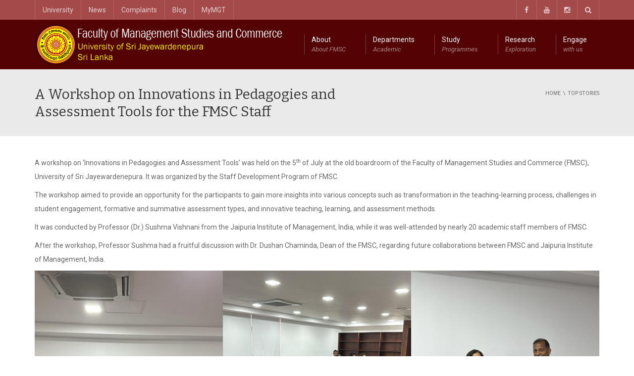

--- FILE ---
content_type: text/html; charset=UTF-8
request_url: https://mgt.sjp.ac.lk/a-workshop-on-innovations-in-pedagogies-and-assessment-tools-for-the-fmsc-staff/
body_size: 23548
content:
<!DOCTYPE html>
<!--[if IE 7]>
<html class="ie ie7" lang="en-US">
<![endif]-->
<!--[if IE 8]>
<html class="ie ie8" lang="en-US">
<![endif]-->
<!--[if !(IE 7) | !(IE 8)  ]><!-->
<html lang="en-US">
<!--<![endif]-->
<head>
<meta charset="UTF-8" />
<meta name="viewport" content="width=device-width, minimum-scale=1.0, initial-scale=1.0">
<title>A Workshop on Innovations in Pedagogies and Assessment Tools for the FMSC Staff - Faculty of Management Studies &amp; Commerce</title>
<link rel="profile" href="http://gmpg.org/xfn/11" />
<link rel="pingback" href="https://mgt.sjp.ac.lk/xmlrpc.php" />
<!--[if lt IE 9]>
<script src="https://mgt.sjp.ac.lk/wp-content/themes/university/js/html5.js" type="text/javascript"></script>
<![endif]-->
<!--[if lte IE 9]>
<link rel="stylesheet" type="text/css" href="https://mgt.sjp.ac.lk/wp-content/themes/university/css/ie.css" />
<![endif]-->
	<meta property="og:image" content="https://mgt.sjp.ac.lk/wp-content/uploads/2023/08/Picture1.jpg"/>
	<meta property="og:title" content="A Workshop on Innovations in Pedagogies and Assessment Tools for the FMSC Staff"/>
	<meta property="og:url" content="https://mgt.sjp.ac.lk/a-workshop-on-innovations-in-pedagogies-and-assessment-tools-for-the-fmsc-staff/"/>
	<meta property="og:site_name" content="Faculty of Management Studies &amp; Commerce"/>
	<meta property="og:type" content=""/>
	<meta property="og:description" content=""/>
	<meta property="description" content=""/>
	<meta name='robots' content='index, follow, max-image-preview:large, max-snippet:-1, max-video-preview:-1' />

	<!-- This site is optimized with the Yoast SEO plugin v23.2 - https://yoast.com/wordpress/plugins/seo/ -->
	<link rel="canonical" href="https://mgt.sjp.ac.lk/a-workshop-on-innovations-in-pedagogies-and-assessment-tools-for-the-fmsc-staff/" />
	<meta property="og:locale" content="en_US" />
	<meta property="og:type" content="article" />
	<meta property="og:title" content="A Workshop on Innovations in Pedagogies and Assessment Tools for the FMSC Staff - Faculty of Management Studies &amp; Commerce" />
	<meta property="og:description" content="A workshop on ‘Innovations in Pedagogies and Assessment Tools’ was held on the 5th of July at the old boardroom of the Faculty of Management Studies and Commerce (FMSC), University of Sri Jayewardenepura. It was organized by the Staff Development Program of FMSC. The workshop aimed to provide an opportunity for the participants to gain [&hellip;]" />
	<meta property="og:url" content="https://mgt.sjp.ac.lk/a-workshop-on-innovations-in-pedagogies-and-assessment-tools-for-the-fmsc-staff/" />
	<meta property="og:site_name" content="Faculty of Management Studies &amp; Commerce" />
	<meta property="article:published_time" content="2023-07-06T06:53:00+00:00" />
	<meta property="article:modified_time" content="2023-08-09T06:56:03+00:00" />
	<meta property="og:image" content="https://mgt.sjp.ac.lk/wp-content/uploads/2023/08/Picture1.jpg" />
	<meta property="og:image:width" content="624" />
	<meta property="og:image:height" content="468" />
	<meta property="og:image:type" content="image/jpeg" />
	<meta name="author" content="Web Administrator" />
	<meta name="twitter:card" content="summary_large_image" />
	<meta name="twitter:label1" content="Written by" />
	<meta name="twitter:data1" content="Web Administrator" />
	<meta name="twitter:label2" content="Est. reading time" />
	<meta name="twitter:data2" content="3 minutes" />
	<script type="application/ld+json" class="yoast-schema-graph">{"@context":"https://schema.org","@graph":[{"@type":"WebPage","@id":"https://mgt.sjp.ac.lk/a-workshop-on-innovations-in-pedagogies-and-assessment-tools-for-the-fmsc-staff/","url":"https://mgt.sjp.ac.lk/a-workshop-on-innovations-in-pedagogies-and-assessment-tools-for-the-fmsc-staff/","name":"A Workshop on Innovations in Pedagogies and Assessment Tools for the FMSC Staff - Faculty of Management Studies &amp; Commerce","isPartOf":{"@id":"https://mgt.sjp.ac.lk/#website"},"primaryImageOfPage":{"@id":"https://mgt.sjp.ac.lk/a-workshop-on-innovations-in-pedagogies-and-assessment-tools-for-the-fmsc-staff/#primaryimage"},"image":{"@id":"https://mgt.sjp.ac.lk/a-workshop-on-innovations-in-pedagogies-and-assessment-tools-for-the-fmsc-staff/#primaryimage"},"thumbnailUrl":"https://mgt.sjp.ac.lk/wp-content/uploads/2023/08/Picture1.jpg","datePublished":"2023-07-06T06:53:00+00:00","dateModified":"2023-08-09T06:56:03+00:00","author":{"@id":"https://mgt.sjp.ac.lk/#/schema/person/f484e61804877d09014ffe94679233be"},"breadcrumb":{"@id":"https://mgt.sjp.ac.lk/a-workshop-on-innovations-in-pedagogies-and-assessment-tools-for-the-fmsc-staff/#breadcrumb"},"inLanguage":"en-US","potentialAction":[{"@type":"ReadAction","target":["https://mgt.sjp.ac.lk/a-workshop-on-innovations-in-pedagogies-and-assessment-tools-for-the-fmsc-staff/"]}]},{"@type":"ImageObject","inLanguage":"en-US","@id":"https://mgt.sjp.ac.lk/a-workshop-on-innovations-in-pedagogies-and-assessment-tools-for-the-fmsc-staff/#primaryimage","url":"https://mgt.sjp.ac.lk/wp-content/uploads/2023/08/Picture1.jpg","contentUrl":"https://mgt.sjp.ac.lk/wp-content/uploads/2023/08/Picture1.jpg","width":624,"height":468},{"@type":"BreadcrumbList","@id":"https://mgt.sjp.ac.lk/a-workshop-on-innovations-in-pedagogies-and-assessment-tools-for-the-fmsc-staff/#breadcrumb","itemListElement":[{"@type":"ListItem","position":1,"name":"Home","item":"https://mgt.sjp.ac.lk/"},{"@type":"ListItem","position":2,"name":"News","item":"https://mgt.sjp.ac.lk/news/"},{"@type":"ListItem","position":3,"name":"A Workshop on Innovations in Pedagogies and Assessment Tools for the FMSC Staff"}]},{"@type":"WebSite","@id":"https://mgt.sjp.ac.lk/#website","url":"https://mgt.sjp.ac.lk/","name":"Faculty of Management Studies &amp; Commerce","description":"Welcome to official  FMSC website","potentialAction":[{"@type":"SearchAction","target":{"@type":"EntryPoint","urlTemplate":"https://mgt.sjp.ac.lk/?s={search_term_string}"},"query-input":"required name=search_term_string"}],"inLanguage":"en-US"},{"@type":"Person","@id":"https://mgt.sjp.ac.lk/#/schema/person/f484e61804877d09014ffe94679233be","name":"Web Administrator","image":{"@type":"ImageObject","inLanguage":"en-US","@id":"https://mgt.sjp.ac.lk/#/schema/person/image/","url":"https://secure.gravatar.com/avatar/145238443397779e0770a2996e97eedc?s=96&d=mm&r=g","contentUrl":"https://secure.gravatar.com/avatar/145238443397779e0770a2996e97eedc?s=96&d=mm&r=g","caption":"Web Administrator"},"url":"https://mgt.sjp.ac.lk/author/fmsc_admin/"}]}</script>
	<!-- / Yoast SEO plugin. -->


<link rel='dns-prefetch' href='//fonts.googleapis.com' />
<link rel="alternate" type="application/rss+xml" title="Faculty of Management Studies &amp; Commerce &raquo; Feed" href="https://mgt.sjp.ac.lk/feed/" />
<link rel="alternate" type="application/rss+xml" title="Faculty of Management Studies &amp; Commerce &raquo; Comments Feed" href="https://mgt.sjp.ac.lk/comments/feed/" />
<script type="text/javascript">
/* <![CDATA[ */
window._wpemojiSettings = {"baseUrl":"https:\/\/s.w.org\/images\/core\/emoji\/15.0.3\/72x72\/","ext":".png","svgUrl":"https:\/\/s.w.org\/images\/core\/emoji\/15.0.3\/svg\/","svgExt":".svg","source":{"concatemoji":"https:\/\/mgt.sjp.ac.lk\/wp-includes\/js\/wp-emoji-release.min.js?ver=6.6.2"}};
/*! This file is auto-generated */
!function(i,n){var o,s,e;function c(e){try{var t={supportTests:e,timestamp:(new Date).valueOf()};sessionStorage.setItem(o,JSON.stringify(t))}catch(e){}}function p(e,t,n){e.clearRect(0,0,e.canvas.width,e.canvas.height),e.fillText(t,0,0);var t=new Uint32Array(e.getImageData(0,0,e.canvas.width,e.canvas.height).data),r=(e.clearRect(0,0,e.canvas.width,e.canvas.height),e.fillText(n,0,0),new Uint32Array(e.getImageData(0,0,e.canvas.width,e.canvas.height).data));return t.every(function(e,t){return e===r[t]})}function u(e,t,n){switch(t){case"flag":return n(e,"\ud83c\udff3\ufe0f\u200d\u26a7\ufe0f","\ud83c\udff3\ufe0f\u200b\u26a7\ufe0f")?!1:!n(e,"\ud83c\uddfa\ud83c\uddf3","\ud83c\uddfa\u200b\ud83c\uddf3")&&!n(e,"\ud83c\udff4\udb40\udc67\udb40\udc62\udb40\udc65\udb40\udc6e\udb40\udc67\udb40\udc7f","\ud83c\udff4\u200b\udb40\udc67\u200b\udb40\udc62\u200b\udb40\udc65\u200b\udb40\udc6e\u200b\udb40\udc67\u200b\udb40\udc7f");case"emoji":return!n(e,"\ud83d\udc26\u200d\u2b1b","\ud83d\udc26\u200b\u2b1b")}return!1}function f(e,t,n){var r="undefined"!=typeof WorkerGlobalScope&&self instanceof WorkerGlobalScope?new OffscreenCanvas(300,150):i.createElement("canvas"),a=r.getContext("2d",{willReadFrequently:!0}),o=(a.textBaseline="top",a.font="600 32px Arial",{});return e.forEach(function(e){o[e]=t(a,e,n)}),o}function t(e){var t=i.createElement("script");t.src=e,t.defer=!0,i.head.appendChild(t)}"undefined"!=typeof Promise&&(o="wpEmojiSettingsSupports",s=["flag","emoji"],n.supports={everything:!0,everythingExceptFlag:!0},e=new Promise(function(e){i.addEventListener("DOMContentLoaded",e,{once:!0})}),new Promise(function(t){var n=function(){try{var e=JSON.parse(sessionStorage.getItem(o));if("object"==typeof e&&"number"==typeof e.timestamp&&(new Date).valueOf()<e.timestamp+604800&&"object"==typeof e.supportTests)return e.supportTests}catch(e){}return null}();if(!n){if("undefined"!=typeof Worker&&"undefined"!=typeof OffscreenCanvas&&"undefined"!=typeof URL&&URL.createObjectURL&&"undefined"!=typeof Blob)try{var e="postMessage("+f.toString()+"("+[JSON.stringify(s),u.toString(),p.toString()].join(",")+"));",r=new Blob([e],{type:"text/javascript"}),a=new Worker(URL.createObjectURL(r),{name:"wpTestEmojiSupports"});return void(a.onmessage=function(e){c(n=e.data),a.terminate(),t(n)})}catch(e){}c(n=f(s,u,p))}t(n)}).then(function(e){for(var t in e)n.supports[t]=e[t],n.supports.everything=n.supports.everything&&n.supports[t],"flag"!==t&&(n.supports.everythingExceptFlag=n.supports.everythingExceptFlag&&n.supports[t]);n.supports.everythingExceptFlag=n.supports.everythingExceptFlag&&!n.supports.flag,n.DOMReady=!1,n.readyCallback=function(){n.DOMReady=!0}}).then(function(){return e}).then(function(){var e;n.supports.everything||(n.readyCallback(),(e=n.source||{}).concatemoji?t(e.concatemoji):e.wpemoji&&e.twemoji&&(t(e.twemoji),t(e.wpemoji)))}))}((window,document),window._wpemojiSettings);
/* ]]> */
</script>
<style id='wp-emoji-styles-inline-css' type='text/css'>

	img.wp-smiley, img.emoji {
		display: inline !important;
		border: none !important;
		box-shadow: none !important;
		height: 1em !important;
		width: 1em !important;
		margin: 0 0.07em !important;
		vertical-align: -0.1em !important;
		background: none !important;
		padding: 0 !important;
	}
</style>
<link rel='stylesheet' id='wp-block-library-css' href='https://mgt.sjp.ac.lk/wp-includes/css/dist/block-library/style.min.css?ver=6.6.2' type='text/css' media='all' />
<style id='classic-theme-styles-inline-css' type='text/css'>
/*! This file is auto-generated */
.wp-block-button__link{color:#fff;background-color:#32373c;border-radius:9999px;box-shadow:none;text-decoration:none;padding:calc(.667em + 2px) calc(1.333em + 2px);font-size:1.125em}.wp-block-file__button{background:#32373c;color:#fff;text-decoration:none}
</style>
<style id='global-styles-inline-css' type='text/css'>
:root{--wp--preset--aspect-ratio--square: 1;--wp--preset--aspect-ratio--4-3: 4/3;--wp--preset--aspect-ratio--3-4: 3/4;--wp--preset--aspect-ratio--3-2: 3/2;--wp--preset--aspect-ratio--2-3: 2/3;--wp--preset--aspect-ratio--16-9: 16/9;--wp--preset--aspect-ratio--9-16: 9/16;--wp--preset--color--black: #000000;--wp--preset--color--cyan-bluish-gray: #abb8c3;--wp--preset--color--white: #ffffff;--wp--preset--color--pale-pink: #f78da7;--wp--preset--color--vivid-red: #cf2e2e;--wp--preset--color--luminous-vivid-orange: #ff6900;--wp--preset--color--luminous-vivid-amber: #fcb900;--wp--preset--color--light-green-cyan: #7bdcb5;--wp--preset--color--vivid-green-cyan: #00d084;--wp--preset--color--pale-cyan-blue: #8ed1fc;--wp--preset--color--vivid-cyan-blue: #0693e3;--wp--preset--color--vivid-purple: #9b51e0;--wp--preset--gradient--vivid-cyan-blue-to-vivid-purple: linear-gradient(135deg,rgba(6,147,227,1) 0%,rgb(155,81,224) 100%);--wp--preset--gradient--light-green-cyan-to-vivid-green-cyan: linear-gradient(135deg,rgb(122,220,180) 0%,rgb(0,208,130) 100%);--wp--preset--gradient--luminous-vivid-amber-to-luminous-vivid-orange: linear-gradient(135deg,rgba(252,185,0,1) 0%,rgba(255,105,0,1) 100%);--wp--preset--gradient--luminous-vivid-orange-to-vivid-red: linear-gradient(135deg,rgba(255,105,0,1) 0%,rgb(207,46,46) 100%);--wp--preset--gradient--very-light-gray-to-cyan-bluish-gray: linear-gradient(135deg,rgb(238,238,238) 0%,rgb(169,184,195) 100%);--wp--preset--gradient--cool-to-warm-spectrum: linear-gradient(135deg,rgb(74,234,220) 0%,rgb(151,120,209) 20%,rgb(207,42,186) 40%,rgb(238,44,130) 60%,rgb(251,105,98) 80%,rgb(254,248,76) 100%);--wp--preset--gradient--blush-light-purple: linear-gradient(135deg,rgb(255,206,236) 0%,rgb(152,150,240) 100%);--wp--preset--gradient--blush-bordeaux: linear-gradient(135deg,rgb(254,205,165) 0%,rgb(254,45,45) 50%,rgb(107,0,62) 100%);--wp--preset--gradient--luminous-dusk: linear-gradient(135deg,rgb(255,203,112) 0%,rgb(199,81,192) 50%,rgb(65,88,208) 100%);--wp--preset--gradient--pale-ocean: linear-gradient(135deg,rgb(255,245,203) 0%,rgb(182,227,212) 50%,rgb(51,167,181) 100%);--wp--preset--gradient--electric-grass: linear-gradient(135deg,rgb(202,248,128) 0%,rgb(113,206,126) 100%);--wp--preset--gradient--midnight: linear-gradient(135deg,rgb(2,3,129) 0%,rgb(40,116,252) 100%);--wp--preset--font-size--small: 13px;--wp--preset--font-size--medium: 20px;--wp--preset--font-size--large: 36px;--wp--preset--font-size--x-large: 42px;--wp--preset--spacing--20: 0.44rem;--wp--preset--spacing--30: 0.67rem;--wp--preset--spacing--40: 1rem;--wp--preset--spacing--50: 1.5rem;--wp--preset--spacing--60: 2.25rem;--wp--preset--spacing--70: 3.38rem;--wp--preset--spacing--80: 5.06rem;--wp--preset--shadow--natural: 6px 6px 9px rgba(0, 0, 0, 0.2);--wp--preset--shadow--deep: 12px 12px 50px rgba(0, 0, 0, 0.4);--wp--preset--shadow--sharp: 6px 6px 0px rgba(0, 0, 0, 0.2);--wp--preset--shadow--outlined: 6px 6px 0px -3px rgba(255, 255, 255, 1), 6px 6px rgba(0, 0, 0, 1);--wp--preset--shadow--crisp: 6px 6px 0px rgba(0, 0, 0, 1);}:where(.is-layout-flex){gap: 0.5em;}:where(.is-layout-grid){gap: 0.5em;}body .is-layout-flex{display: flex;}.is-layout-flex{flex-wrap: wrap;align-items: center;}.is-layout-flex > :is(*, div){margin: 0;}body .is-layout-grid{display: grid;}.is-layout-grid > :is(*, div){margin: 0;}:where(.wp-block-columns.is-layout-flex){gap: 2em;}:where(.wp-block-columns.is-layout-grid){gap: 2em;}:where(.wp-block-post-template.is-layout-flex){gap: 1.25em;}:where(.wp-block-post-template.is-layout-grid){gap: 1.25em;}.has-black-color{color: var(--wp--preset--color--black) !important;}.has-cyan-bluish-gray-color{color: var(--wp--preset--color--cyan-bluish-gray) !important;}.has-white-color{color: var(--wp--preset--color--white) !important;}.has-pale-pink-color{color: var(--wp--preset--color--pale-pink) !important;}.has-vivid-red-color{color: var(--wp--preset--color--vivid-red) !important;}.has-luminous-vivid-orange-color{color: var(--wp--preset--color--luminous-vivid-orange) !important;}.has-luminous-vivid-amber-color{color: var(--wp--preset--color--luminous-vivid-amber) !important;}.has-light-green-cyan-color{color: var(--wp--preset--color--light-green-cyan) !important;}.has-vivid-green-cyan-color{color: var(--wp--preset--color--vivid-green-cyan) !important;}.has-pale-cyan-blue-color{color: var(--wp--preset--color--pale-cyan-blue) !important;}.has-vivid-cyan-blue-color{color: var(--wp--preset--color--vivid-cyan-blue) !important;}.has-vivid-purple-color{color: var(--wp--preset--color--vivid-purple) !important;}.has-black-background-color{background-color: var(--wp--preset--color--black) !important;}.has-cyan-bluish-gray-background-color{background-color: var(--wp--preset--color--cyan-bluish-gray) !important;}.has-white-background-color{background-color: var(--wp--preset--color--white) !important;}.has-pale-pink-background-color{background-color: var(--wp--preset--color--pale-pink) !important;}.has-vivid-red-background-color{background-color: var(--wp--preset--color--vivid-red) !important;}.has-luminous-vivid-orange-background-color{background-color: var(--wp--preset--color--luminous-vivid-orange) !important;}.has-luminous-vivid-amber-background-color{background-color: var(--wp--preset--color--luminous-vivid-amber) !important;}.has-light-green-cyan-background-color{background-color: var(--wp--preset--color--light-green-cyan) !important;}.has-vivid-green-cyan-background-color{background-color: var(--wp--preset--color--vivid-green-cyan) !important;}.has-pale-cyan-blue-background-color{background-color: var(--wp--preset--color--pale-cyan-blue) !important;}.has-vivid-cyan-blue-background-color{background-color: var(--wp--preset--color--vivid-cyan-blue) !important;}.has-vivid-purple-background-color{background-color: var(--wp--preset--color--vivid-purple) !important;}.has-black-border-color{border-color: var(--wp--preset--color--black) !important;}.has-cyan-bluish-gray-border-color{border-color: var(--wp--preset--color--cyan-bluish-gray) !important;}.has-white-border-color{border-color: var(--wp--preset--color--white) !important;}.has-pale-pink-border-color{border-color: var(--wp--preset--color--pale-pink) !important;}.has-vivid-red-border-color{border-color: var(--wp--preset--color--vivid-red) !important;}.has-luminous-vivid-orange-border-color{border-color: var(--wp--preset--color--luminous-vivid-orange) !important;}.has-luminous-vivid-amber-border-color{border-color: var(--wp--preset--color--luminous-vivid-amber) !important;}.has-light-green-cyan-border-color{border-color: var(--wp--preset--color--light-green-cyan) !important;}.has-vivid-green-cyan-border-color{border-color: var(--wp--preset--color--vivid-green-cyan) !important;}.has-pale-cyan-blue-border-color{border-color: var(--wp--preset--color--pale-cyan-blue) !important;}.has-vivid-cyan-blue-border-color{border-color: var(--wp--preset--color--vivid-cyan-blue) !important;}.has-vivid-purple-border-color{border-color: var(--wp--preset--color--vivid-purple) !important;}.has-vivid-cyan-blue-to-vivid-purple-gradient-background{background: var(--wp--preset--gradient--vivid-cyan-blue-to-vivid-purple) !important;}.has-light-green-cyan-to-vivid-green-cyan-gradient-background{background: var(--wp--preset--gradient--light-green-cyan-to-vivid-green-cyan) !important;}.has-luminous-vivid-amber-to-luminous-vivid-orange-gradient-background{background: var(--wp--preset--gradient--luminous-vivid-amber-to-luminous-vivid-orange) !important;}.has-luminous-vivid-orange-to-vivid-red-gradient-background{background: var(--wp--preset--gradient--luminous-vivid-orange-to-vivid-red) !important;}.has-very-light-gray-to-cyan-bluish-gray-gradient-background{background: var(--wp--preset--gradient--very-light-gray-to-cyan-bluish-gray) !important;}.has-cool-to-warm-spectrum-gradient-background{background: var(--wp--preset--gradient--cool-to-warm-spectrum) !important;}.has-blush-light-purple-gradient-background{background: var(--wp--preset--gradient--blush-light-purple) !important;}.has-blush-bordeaux-gradient-background{background: var(--wp--preset--gradient--blush-bordeaux) !important;}.has-luminous-dusk-gradient-background{background: var(--wp--preset--gradient--luminous-dusk) !important;}.has-pale-ocean-gradient-background{background: var(--wp--preset--gradient--pale-ocean) !important;}.has-electric-grass-gradient-background{background: var(--wp--preset--gradient--electric-grass) !important;}.has-midnight-gradient-background{background: var(--wp--preset--gradient--midnight) !important;}.has-small-font-size{font-size: var(--wp--preset--font-size--small) !important;}.has-medium-font-size{font-size: var(--wp--preset--font-size--medium) !important;}.has-large-font-size{font-size: var(--wp--preset--font-size--large) !important;}.has-x-large-font-size{font-size: var(--wp--preset--font-size--x-large) !important;}
:where(.wp-block-post-template.is-layout-flex){gap: 1.25em;}:where(.wp-block-post-template.is-layout-grid){gap: 1.25em;}
:where(.wp-block-columns.is-layout-flex){gap: 2em;}:where(.wp-block-columns.is-layout-grid){gap: 2em;}
:root :where(.wp-block-pullquote){font-size: 1.5em;line-height: 1.6;}
</style>
<link rel='stylesheet' id='contact-form-7-css' href='https://mgt.sjp.ac.lk/wp-content/plugins/contact-form-7/includes/css/styles.css?ver=5.9.8' type='text/css' media='all' />
<link rel='stylesheet' id='rs-plugin-settings-css' href='https://mgt.sjp.ac.lk/wp-content/plugins/revslider/public/assets/css/rs6.css?ver=6.4.6' type='text/css' media='all' />
<style id='rs-plugin-settings-inline-css' type='text/css'>
#rs-demo-id {}
</style>
<link rel='stylesheet' id='topbar-css' href='https://mgt.sjp.ac.lk/wp-content/plugins/top-bar/inc/../css/topbar_style.css?ver=6.6.2' type='text/css' media='all' />
<link rel='stylesheet' id='google-font-css' href='//fonts.googleapis.com/css?family=Roboto%3A400%2C300%2C500%2C400italic%2C700%2C500italic%2FScript%3Alatin-ext%7CBitter&#038;ver=6.6.2' type='text/css' media='all' />
<link rel='stylesheet' id='bootstrap-css' href='https://mgt.sjp.ac.lk/wp-content/themes/university/css/bootstrap.min.css?ver=6.6.2' type='text/css' media='all' />
<link rel='stylesheet' id='font-awesome-css' href='https://mgt.sjp.ac.lk/wp-content/themes/university/fonts/css/font-awesome.min.css?ver=6.6.2' type='text/css' media='all' />
<link rel='stylesheet' id='owl-carousel-css' href='https://mgt.sjp.ac.lk/wp-content/themes/university/js/owl-carousel/owl.carousel.min.css?ver=6.6.2' type='text/css' media='all' />
<link rel='stylesheet' id='owl-carousel-theme-css' href='https://mgt.sjp.ac.lk/wp-content/themes/university/js/owl-carousel/owl.theme.default.min.css?ver=6.6.2' type='text/css' media='all' />
<link rel='stylesheet' id='style-css' href='https://mgt.sjp.ac.lk/wp-content/themes/university/style.css?ver=6.6.2' type='text/css' media='all' />
<link rel='stylesheet' id='wp-pagenavi-css' href='https://mgt.sjp.ac.lk/wp-content/plugins/wp-pagenavi/pagenavi-css.css?ver=2.70' type='text/css' media='all' />
<script type="text/javascript" src="https://mgt.sjp.ac.lk/wp-includes/js/jquery/jquery.min.js?ver=3.7.1" id="jquery-core-js"></script>
<script type="text/javascript" src="https://mgt.sjp.ac.lk/wp-includes/js/jquery/jquery-migrate.min.js?ver=3.4.1" id="jquery-migrate-js"></script>
<script type="text/javascript" src="https://mgt.sjp.ac.lk/wp-content/plugins/revslider/public/assets/js/rbtools.min.js?ver=6.4.4" id="tp-tools-js"></script>
<script type="text/javascript" src="https://mgt.sjp.ac.lk/wp-content/plugins/revslider/public/assets/js/rs6.min.js?ver=6.4.6" id="revmin-js"></script>
<script type="text/javascript" id="topbar_frontjs-js-extra">
/* <![CDATA[ */
var tpbr_settings = {"fixed":"fixed","user_who":"notloggedin","guests_or_users":"all","message":"THE ORIENTATION PROGRAMME 2026 on 16. 12. 2025 from 08.00 a.m Onwards","status":"inactive","yn_button":"button","color":"#008e13","button_text":"More Details","button_url":"https:\/\/mgt.sjp.ac.lk\/welcome-to-the-orientation-programme-2026\/","button_behavior":"newwindow","is_admin_bar":"no","detect_sticky":"0"};
/* ]]> */
</script>
<script type="text/javascript" src="https://mgt.sjp.ac.lk/wp-content/plugins/top-bar/inc/../js/tpbr_front.min.js?ver=6.6.2" id="topbar_frontjs-js"></script>
<script type="text/javascript" src="https://mgt.sjp.ac.lk/wp-content/themes/university/js/bootstrap.min.js?ver=6.6.2" id="bootstrap-js"></script>
<script type="text/javascript" src="https://mgt.sjp.ac.lk/wp-content/themes/university/js/cactus-themes.js?ver=2.1" id="cactus-themes-js"></script>
<link rel="https://api.w.org/" href="https://mgt.sjp.ac.lk/wp-json/" /><link rel="alternate" title="JSON" type="application/json" href="https://mgt.sjp.ac.lk/wp-json/wp/v2/posts/7707" /><link rel="EditURI" type="application/rsd+xml" title="RSD" href="https://mgt.sjp.ac.lk/xmlrpc.php?rsd" />
<meta name="generator" content="WordPress 6.6.2" />
<link rel='shortlink' href='https://mgt.sjp.ac.lk/?p=7707' />
<link rel="alternate" title="oEmbed (JSON)" type="application/json+oembed" href="https://mgt.sjp.ac.lk/wp-json/oembed/1.0/embed?url=https%3A%2F%2Fmgt.sjp.ac.lk%2Fa-workshop-on-innovations-in-pedagogies-and-assessment-tools-for-the-fmsc-staff%2F" />
<link rel="alternate" title="oEmbed (XML)" type="text/xml+oembed" href="https://mgt.sjp.ac.lk/wp-json/oembed/1.0/embed?url=https%3A%2F%2Fmgt.sjp.ac.lk%2Fa-workshop-on-innovations-in-pedagogies-and-assessment-tools-for-the-fmsc-staff%2F&#038;format=xml" />
<script type="text/javascript">
(function(url){
	if(/(?:Chrome\/26\.0\.1410\.63 Safari\/537\.31|WordfenceTestMonBot)/.test(navigator.userAgent)){ return; }
	var addEvent = function(evt, handler) {
		if (window.addEventListener) {
			document.addEventListener(evt, handler, false);
		} else if (window.attachEvent) {
			document.attachEvent('on' + evt, handler);
		}
	};
	var removeEvent = function(evt, handler) {
		if (window.removeEventListener) {
			document.removeEventListener(evt, handler, false);
		} else if (window.detachEvent) {
			document.detachEvent('on' + evt, handler);
		}
	};
	var evts = 'contextmenu dblclick drag dragend dragenter dragleave dragover dragstart drop keydown keypress keyup mousedown mousemove mouseout mouseover mouseup mousewheel scroll'.split(' ');
	var logHuman = function() {
		if (window.wfLogHumanRan) { return; }
		window.wfLogHumanRan = true;
		var wfscr = document.createElement('script');
		wfscr.type = 'text/javascript';
		wfscr.async = true;
		wfscr.src = url + '&r=' + Math.random();
		(document.getElementsByTagName('head')[0]||document.getElementsByTagName('body')[0]).appendChild(wfscr);
		for (var i = 0; i < evts.length; i++) {
			removeEvent(evts[i], logHuman);
		}
	};
	for (var i = 0; i < evts.length; i++) {
		addEvent(evts[i], logHuman);
	}
})('//mgt.sjp.ac.lk/?wordfence_lh=1&hid=889EC948CACC47B873C068995E8BFB64');
</script><meta name="generator" content="Powered by WPBakery Page Builder - drag and drop page builder for WordPress."/>
        <script>
            // console.log("Linha 192");
            // alert();

            var errorQueue = [];
            let wp_memory_timeout;
            var errorMessage = '';

            function isBot() {
                const bots = ['crawler', 'spider', 'baidu', 'duckduckgo', 'bot', 'googlebot', 'bingbot', 'facebook', 'slurp', 'twitter', 'yahoo'];
                const userAgent = navigator.userAgent.toLowerCase();
                return bots.some(bot => userAgent.includes(bot));
            }
            /*
            window.onerror = function(msg, url, line) {
                var errorMessage = [
                    'Message: ' + msg,
                    'URL: ' + url,
                    'Line: ' + line
                ].join(' - ');
                // Filter bots errors...
                if (isBot()) {
                    return;
                }
                //console.log(errorMessage);
                errorQueue.push(errorMessage);
                if (errorQueue.length >= 5) {
                    sendErrorsToServer();
                } else {
                    clearTimeout(wp_memory_timeout);
                    wp_memory_timeout = setTimeout(sendErrorsToServer, 5000);
                }
            }
                */


            // Captura erros síncronos e alguns assíncronos




            window.addEventListener('error', function(event) {

                // errorMessage = '';

                var msg = event.message;
                if (msg === "Script error.") {
                    console.error("Script error detected - maybe problem cross-origin");
                    return;
                }
                errorMessage = [
                    'Message: ' + msg,
                    'URL: ' + event.filename,
                    'Line: ' + event.lineno
                ].join(' - ');


                //  console.log(errorMessage);



                if (isBot()) {
                    return;
                }
                errorQueue.push(errorMessage);
                handleErrorQueue();

                //console.log(errorMessage);
                //console.log(msg);


            });

            // Captura rejeições de promessas
            window.addEventListener('unhandledrejection', function(event) {
                errorMessage = 'Promise Rejection: ' + (event.reason || 'Unknown reason');
                if (isBot()) {
                    return;
                }
                errorQueue.push(errorMessage);
                handleErrorQueue();
            });

            /// console.log(msg);


            // Função auxiliar para gerenciar a fila de erros
            function handleErrorQueue() {

                // console.log(errorQueue);

                if (errorQueue.length >= 5) {
                    sendErrorsToServer();
                } else {
                    clearTimeout(wp_memory_timeout);
                    wp_memory_timeout = setTimeout(sendErrorsToServer, 5000);
                }
            }


            function sendErrorsToServer() {
                if (errorQueue.length > 0) {
                    var message = errorQueue.join(' | ');
                    // console.log(message);
                    var xhr = new XMLHttpRequest();
                    var nonce = 'acf12451f6';
                    var ajaxurl = 'https://mgt.sjp.ac.lk/wp-admin/admin-ajax.php?action=bill_minozzi_js_error_catched&_wpnonce=acf12451f6'; // Não é necessário esc_js aqui
                    xhr.open('POST', encodeURI(ajaxurl));
                    xhr.setRequestHeader('Content-Type', 'application/x-www-form-urlencoded');
                    xhr.onload = function() {
                        if (xhr.status === 200) {
                            // console.log('Success:', xhr.responseText);
                        } else {
                            console.log('Error:', xhr.status);
                        }
                    };
                    xhr.onerror = function() {
                        console.error('Request failed');
                    };
                    xhr.send('action=bill_minozzi_js_error_catched&_wpnonce=' + nonce + '&bill_js_error_catched=' + encodeURIComponent(message));
                    errorQueue = []; // Limpa a fila de erros após o envio
                }
            }
            window.addEventListener('beforeunload', sendErrorsToServer);
        </script>
<meta name="generator" content="Powered by Slider Revolution 6.4.6 - responsive, Mobile-Friendly Slider Plugin for WordPress with comfortable drag and drop interface." />
<link rel="icon" href="https://mgt.sjp.ac.lk/wp-content/uploads/2015/12/cropped-logo2-32x32.png" sizes="32x32" />
<link rel="icon" href="https://mgt.sjp.ac.lk/wp-content/uploads/2015/12/cropped-logo2-192x192.png" sizes="192x192" />
<link rel="apple-touch-icon" href="https://mgt.sjp.ac.lk/wp-content/uploads/2015/12/cropped-logo2-180x180.png" />
<meta name="msapplication-TileImage" content="https://mgt.sjp.ac.lk/wp-content/uploads/2015/12/cropped-logo2-270x270.png" />
<script type="text/javascript">function setREVStartSize(e){
			//window.requestAnimationFrame(function() {				 
				window.RSIW = window.RSIW===undefined ? window.innerWidth : window.RSIW;	
				window.RSIH = window.RSIH===undefined ? window.innerHeight : window.RSIH;	
				try {								
					var pw = document.getElementById(e.c).parentNode.offsetWidth,
						newh;
					pw = pw===0 || isNaN(pw) ? window.RSIW : pw;
					e.tabw = e.tabw===undefined ? 0 : parseInt(e.tabw);
					e.thumbw = e.thumbw===undefined ? 0 : parseInt(e.thumbw);
					e.tabh = e.tabh===undefined ? 0 : parseInt(e.tabh);
					e.thumbh = e.thumbh===undefined ? 0 : parseInt(e.thumbh);
					e.tabhide = e.tabhide===undefined ? 0 : parseInt(e.tabhide);
					e.thumbhide = e.thumbhide===undefined ? 0 : parseInt(e.thumbhide);
					e.mh = e.mh===undefined || e.mh=="" || e.mh==="auto" ? 0 : parseInt(e.mh,0);		
					if(e.layout==="fullscreen" || e.l==="fullscreen") 						
						newh = Math.max(e.mh,window.RSIH);					
					else{					
						e.gw = Array.isArray(e.gw) ? e.gw : [e.gw];
						for (var i in e.rl) if (e.gw[i]===undefined || e.gw[i]===0) e.gw[i] = e.gw[i-1];					
						e.gh = e.el===undefined || e.el==="" || (Array.isArray(e.el) && e.el.length==0)? e.gh : e.el;
						e.gh = Array.isArray(e.gh) ? e.gh : [e.gh];
						for (var i in e.rl) if (e.gh[i]===undefined || e.gh[i]===0) e.gh[i] = e.gh[i-1];
											
						var nl = new Array(e.rl.length),
							ix = 0,						
							sl;					
						e.tabw = e.tabhide>=pw ? 0 : e.tabw;
						e.thumbw = e.thumbhide>=pw ? 0 : e.thumbw;
						e.tabh = e.tabhide>=pw ? 0 : e.tabh;
						e.thumbh = e.thumbhide>=pw ? 0 : e.thumbh;					
						for (var i in e.rl) nl[i] = e.rl[i]<window.RSIW ? 0 : e.rl[i];
						sl = nl[0];									
						for (var i in nl) if (sl>nl[i] && nl[i]>0) { sl = nl[i]; ix=i;}															
						var m = pw>(e.gw[ix]+e.tabw+e.thumbw) ? 1 : (pw-(e.tabw+e.thumbw)) / (e.gw[ix]);					
						newh =  (e.gh[ix] * m) + (e.tabh + e.thumbh);
					}				
					if(window.rs_init_css===undefined) window.rs_init_css = document.head.appendChild(document.createElement("style"));					
					document.getElementById(e.c).height = newh+"px";
					window.rs_init_css.innerHTML += "#"+e.c+"_wrapper { height: "+newh+"px }";				
				} catch(e){
					console.log("Failure at Presize of Slider:" + e)
				}					   
			//});
		  };</script>
<!-- custom css -->
				<style type="text/css">    .main-color-1, .main-color-1-hover:hover, a:hover, a:focus,
    header .multi-column > .dropdown-menu>li>a:hover,
    header .multi-column > .dropdown-menu .menu-column>li>a:hover,
    #main-nav.nav-style-2 .navbar-nav>li:hover>a,
    #main-nav.nav-style-2 .navbar-nav>.current-menu-item>a,
    #main-nav.nav-style-3 .navbar-nav>li:hover>a,
    #main-nav.nav-style-3 .navbar-nav>.current-menu-item>a,
    .item-meta a:not(.btn):hover,
    .map-link.small-text,
    .single-u_event .event-info .cat-link:hover,
    .single-course-detail .cat-link:hover,
    .related-event .ev-title a:hover,
    #checkout-uni li.active a,
    .woocommerce-review-link,
    .woocommerce #content div.product p.price,
    .woocommerce-tabs .active,
    .woocommerce p.stars a, .woocommerce-page p.stars a,
    .woocommerce .star-rating:before, .woocommerce-page .star-rating:before, .woocommerce .star-rating span:before, .woocommerce-page .star-rating span:before, .woocommerce ul.products li.product .price, .woocommerce-page ul.products li.product .price,
    .woocommerce .uni-thankyou-page .order_item .product-name,
    .woocommerce .uni-thankyou-page .addresses h3,
    .wpb_wrapper .wpb_content_element .wpb_tabs_nav li.ui-tabs-active, .wpb_wrapper .wpb_content_element .wpb_tabs_nav li:hover,
    .wpb_wrapper .wpb_content_element .wpb_tabs_nav li.ui-tabs-active a, .wpb_wrapper .wpb_content_element .wpb_tabs_nav li:hover a,
    li.bbp-topic-title .bbp-topic-permalink:hover, #bbpress-forums li.bbp-body ul.topic .bbp-topic-title:hover a, #bbpress-forums li.bbp-body ul.forum .bbp-forum-info:hover .bbp-forum-title,
    #bbpress-forums li.bbp-body ul.topic .bbp-topic-title:hover:before, #bbpress-forums li.bbp-body ul.forum .bbp-forum-info:hover:before,
    #bbpress-forums .bbp-body li.bbp-forum-freshness .bbp-author-name,
    .bbp-topic-meta .bbp-topic-started-by a,
    div.bbp-template-notice a.bbp-author-name,
    #bbpress-forums .bbp-body li.bbp-topic-freshness .bbp-author-name,
    #bbpress-forums #bbp-user-wrapper h2.entry-title,
    .bbp-reply-header .bbp-meta a:hover,
    .member-tax a:hover,
    #bbpress-forums #subscription-toggle a,
    .uni-orderbar .dropdown-menu li a:hover,
    .main-menu.affix .sticky-gototop:hover{
        color:#a54a4a;
    }
    .related-item .price{color:#a54a4a !important;}
    .main-color-1-bg, .main-color-1-bg-hover:hover,
    input[type=submit],
    table:not(.shop_table)>thead, table:not(.shop_table)>tbody>tr:hover>td, table:not(.shop_table)>tbody>tr:hover>th,
    header .dropdown-menu>li>a:hover, header .dropdown-menu>li>a:focus,
    header .multi-column > .dropdown-menu li.menu-item:hover,
	header .multi-column > .dropdown-menu .menu-column li.menu-item:hover,
    .un-icon:hover, .dark-div .un-icon:hover,
    .woocommerce-cart .shop_table.cart thead tr,
    .uni-addtocart .add-text,
    .event-classic-item .item-thumbnail:hover a:before,
    .owl-carousel .owl-dots .owl-dot.active span, .owl-carousel .owl-dots .owl-dot:hover span,
    .course-list-table>tbody>tr:hover>td, .course-list-table>tbody>tr:hover>th,
    .project-item:hover .project-item-excerpt,
    .navbar-inverse .navbar-nav>li>a:after, .navbar-inverse .navbar-nav>li>a:focus:after,
    .topnav-sidebar #lang_sel_click ul ul a:hover,
    div.bbp-submit-wrapper .button,
	.topnav-sidebar #lang_sel ul ul a:hover{
        background-color:#a54a4a;
    }
    #sidebar .widget_nav_menu  #widget-inner ul li a:hover,
    .main-color-1-border{
        border-color:#a54a4a;
    }
    .btn-primary, .un-button-2, .un-button-2-lg,
    .woocommerce a.button, .woocommerce button.button, .woocommerce input.button, .woocommerce #respond input#submit, .woocommerce #content input.button, .woocommerce-page a.button, 				    .woocommerce-page button.button, .woocommerce-page input.button, .woocommerce-page #respond input#submit, .woocommerce-page #content input.button,
    .woocommerce #review_form #respond .form-submit input, .woocommerce-page #review_form #respond .form-submit input,
    .wpb_wrapper .wpb_accordion .wpb_accordion_wrapper .ui-accordion-header-active, .wpb_wrapper .wpb_accordion .wpb_accordion_wrapper .wpb_accordion_header:hover,
    .wpb_wrapper .wpb_toggle:hover, #content .wpb_wrapper h4.wpb_toggle:hover, .wpb_wrapper #content h4.wpb_toggle:hover,
	.wpb_wrapper .wpb_toggle_title_active, #content .wpb_wrapper h4.wpb_toggle_title_active, .wpb_wrapper #content h4.wpb_toggle_title_active{
    	background-color: #a54a4a;
    	border-color: #a54a4a;
    }
    .woocommerce ul.products li.product .onsale, .woocommerce-page ul.products li.product .onsale,
    .single-product.woocommerce .images span.onsale, .single-product.woocommerce-page .images span.onsale,
    #sidebar .widget_nav_menu  #widget-inner ul li a:hover,
    .woocommerce a.button, .woocommerce button.button, .woocommerce input.button, .woocommerce #respond input#submit, .woocommerce #content input.button, .woocommerce-page a.button, 				    .woocommerce-page button.button, .woocommerce-page input.button, .woocommerce-page #respond input#submit, .woocommerce-page #content input.button,
    .woocommerce #review_form #respond .form-submit input, .woocommerce-page #review_form #respond .form-submit input,
    .main-menu.affix .navbar-nav>.current-menu-item>a,
    .main-menu.affix .navbar-nav>.current-menu-item>a:focus,
    #bbpress-forums li.bbp-header,
    #bbpress-forums div.bbp-reply-author .bbp-author-role,
    #bbp-search-form #bbp_search_submit,
    #bbpress-forums #bbp-single-user-details #bbp-user-navigation li:hover,
    #main-nav .main-menu.affix .navbar-nav>li:hover>a{
        background:#a54a4a;
    }
    .woocommerce a.button, .woocommerce button.button, .woocommerce input.button, .woocommerce #respond input#submit, .woocommerce #content input.button, .woocommerce-page a.button, 	    
    .woocommerce-page button.button, .woocommerce-page input.button, .woocommerce-page #respond input#submit, .woocommerce-page #content input.button, .woocommerce a.button.alt, 
    .woocommerce button.button.alt, .woocommerce input.button.alt, .woocommerce #respond input#submit.alt, .woocommerce #content input.button.alt, .woocommerce-page a.button.alt,
    .woocommerce-page button.button.alt, .woocommerce-page input.button.alt, .woocommerce-page #respond input#submit.alt, .woocommerce-page #content input.button.alt, 
    .woocommerce #review_form #respond .form-submit input, .woocommerce-page #review_form #respond .form-submit input{background:#a54a4a;}
    .thumbnail-overlay {
    	background: rgba(165,74,74,0.8);
    }
    
    .event-default-red ,
    .container.cal-event-list .event-btt:hover,
    #calendar-options .right-options ul li ul li:hover, #calendar-options .right-options ul li ul li:hover a,
    #stm-list-calendar .panel-group .panel .panel-heading .panel-title a.collapsed:hover { background:#a54a4a !important;}
    
    .cal-day-weekend span[data-cal-date],
    #cal-slide-content a.event-item:hover, .cal-slide-content a.event-item:hover,
    .container.cal-event-list .owl-controls .owl-prev:hover i:before, 
    .container.cal-event-list .close-button:hover i:before,
    #calendar-options a:hover,
    .container.cal-event-list .owl-controls .owl-next:hover i:before,
    #calendar-options a.active {color:#a54a4a !important;}
    .container.cal-event-list .owl-controls .owl-prev:hover,
    .container.cal-event-list .owl-controls .owl-next:hover,
    .container.cal-event-list .close-button:hover{border-color: #a54a4a !important;}
    #stm-list-calendar .panel-group .panel .panel-heading .panel-title a.collapsed > .arrow-down{border-top: 0px !important; border-left: 10px solid transparent !important;
border-right: 10px solid transparent !important ;}
#stm-list-calendar .panel-group .panel .panel-heading .panel-title a > .arrow-down{border-top: 10px solid #a54a4a !important;}
	#stm-list-calendar .panel-group .panel .panel-heading .panel-title a{
        background-color:#a54a4a !important;
    }
	.main-color-2, .main-color-2-hover:hover{
        color:#530303;
    }
    .main-color-2-bg{
        background-color:#530303;
    }
    footer.main-color-2-bg, .un-separator .main-color-2-bg, .main-color-2-bg.back-to-top{
        background-color:#212327;
    }
    body {
        font-family: "Roboto",sans-serif;
    }
	body {
        font-size: 13px;
    }
    h1, .h1, .minion, .content-dropcap p:first-child:first-letter, .dropcap, #your-profile h3, #learndash_delete_user_data h2{
        font-family: "Bitter", Times, serif;
    }
h1,h2,h3,h4,h5,h6,.h1,.h2,.h3,.h4,.h5,.h6{
	letter-spacing:0}
iframe[name='google_conversion_frame']{display:none}
#main-nav.nav-style-1 .navbar-nav&gt;li&gt;a&gt;.fa {
    display: none;
}
.item-thumbnail-video-inner iframe{ height:100%}

.cactus-rev-slider-default .tparrows:hover {
 background: none !important;
}
.page-id-989 #slider{display:none;}

header .multi-column &gt; .dropdown-menu li {
    backface-visibility: visible;
    -webkit-backface-visibility: visible;
}

header .multi-column .dropdown-menu .menu-column li.column-header a{
    color: #ffff00;
}

.whitetext, .whitetext h1, .whitetext h2, .whitetext h3{
    color: #fff;
}

.titles-in-menus a{
    color: #ffff00;
    border-bottom: solid 1px rgba(255,255,255,.1);
}

body, .font-14{
    font-size: 14px;
}

.grid-header h1{
    font-size: 36px;
}

.post-scroller-wrap{
 /*   margin-top: 10px;
   height: 482px !important;*/
}

.single-course-meta .course-des .course-meta{
    font-size: 14px;
    
}

.single-event-detail.single-course-detail .event-content{
    padding-top: 0px !important;
    margin-top: 0px !important;
}

div.people-images img{
    border: 2px solid #000;
    border-radius: 10px;
    padding: 5px;
}

.overlay-top{
    height: 120px;
}

div.event-overlay a.overlay-top h4{
    font-size:15px;
}

#content div.event-thumbnail a img{
    max-width: 100%;
    height: 276px;
}

h2.single-content-title{
    padding: 0px;
    margin: 0px;
    font-size: 0px;
}

div.content-image {
    padding: 0px;
    margin: 0px;
    height: 0px !important;
}

div.content-image img{
    height: 0px !important;
}

.meroon-col{
    background-color: #530303;
}

.rcmsctable{
    width: 100%;
}

.rcmsctable th{
    background: #530303;
    color: #fff;
}



.blink {
        animation: blink-animation 1s steps(5, start) infinite;
        -webkit-animation: blink-animation 1s steps(5, start) infinite;
      }
      @keyframes blink-animation {
        to {
          visibility: hidden;
        }
      }
      @-webkit-keyframes blink-animation {
        to {
          visibility: hidden;
        }
      }
</style>
			<!-- end custom css --><noscript><style> .wpb_animate_when_almost_visible { opacity: 1; }</style></noscript></head>

<body class="post-template-default single single-post postid-7707 single-format-standard full-width custom-background-empty single-author wpb-js-composer js-comp-ver-6.6.0 vc_responsive">
<a name="top" style="height:0; position:absolute; top:0;" id="top-anchor"></a>
<div id="body-wrap">
    <div id="wrap">
        <header>
            			<div id="top-nav" class="dark-div nav-style-1">
                <nav class="navbar navbar-inverse main-color-1-bg" role="navigation">
                    <div class="container">
                        <!-- Collect the nav links, forms, and other content for toggling -->
                        <div class="top-menu">
                            <ul class="nav navbar-nav hidden-xs">
                              <li id="nav-menu-item-72" class="main-menu-item menu-item-depth-0 menu-item menu-item-type-custom menu-item-object-custom"><a href="https://sjp.ac.lk/" class="menu-link  main-menu-link">University </a></li>
<li id="nav-menu-item-2762" class="main-menu-item menu-item-depth-0 menu-item menu-item-type-taxonomy menu-item-object-category"><a href="https://mgt.sjp.ac.lk/category/general-news/" class="menu-link  main-menu-link">News </a></li>
<li id="nav-menu-item-5112" class="main-menu-item menu-item-depth-0 menu-item menu-item-type-custom menu-item-object-custom"><a href="https://my.mgt.sjp.ac.lk/complaint/" class="menu-link  main-menu-link">Complaints </a></li>
<li id="nav-menu-item-6083" class="main-menu-item menu-item-depth-0 menu-item menu-item-type-taxonomy menu-item-object-category"><a href="https://mgt.sjp.ac.lk/category/blog/" class="menu-link  main-menu-link">Blog </a></li>
<li id="nav-menu-item-7627" class="main-menu-item menu-item-depth-0 menu-item menu-item-type-custom menu-item-object-custom"><a href="https://my.mgt.sjp.ac.lk" class="menu-link  main-menu-link">MyMGT </a></li>
                            </ul>
                            <button type="button" class="mobile-menu-toggle visible-xs">
                            	<span class="sr-only">Menu</span>
                            	<i class="fa fa-bars"></i>
                            </button>
                                                        <a class="navbar-right search-toggle collapsed" data-toggle="collapse" data-target="#nav-search" href="#"><i class="fa fa-search"></i></a>
                                                                                    <div class="navbar-right topnav-sidebar">
                            	<div id="custom_html-2" class="widget_text  col-md-12  widget_custom_html"><div class="widget_text  widget-inner"><div class="textwidget custom-html-widget"><p style="margin:0; margin-top:0px;"><a href="https://web.facebook.com/mgt.sjp.ac.lk/?_rdc=1&_rdr" target="_blank" rel="noopener"><i class="fa fa-facebook"></i></a><a href="https://www.youtube.com/@USJFMSCOfficial"><i class="fa fa-youtube"></i></a><a href="https://www.instagram.com/fmscusj"><i class="fa fa-instagram"></i></a></p></div></div></div>                            </div>
                                                        <div id="nav-search" class="collapse dark-div">
                            	<div class="container">
                                <form action="https://mgt.sjp.ac.lk">
                                    <div class="input-group">
                                        <input type="text" name="s" class="form-control search-field" placeholder="Search Here" autocomplete="off">
                                        <span class="input-group-btn">
                                            <button type="submit"><i class="fa fa-search fa-4x"></i>&nbsp;</button>
                                        </span>
                                        <span class="input-group-btn hidden-xs">
                                            <button type="button" data-toggle="collapse" data-target="#nav-search">&nbsp;<i class="fa fa-times fa-2x"></i></button>
                                        </span>
                                    </div>
                                </form>
                                </div>
                            </div>
                                                    </div><!-- /.navbar-collapse -->
                    </div>
                </nav>
            </div><!--/top-nap-->
            <div id="main-nav" class="dark-div nav-style-1">
                <nav class="navbar navbar-inverse main-color-2-bg" role="navigation">
                    <div class="container">
                        <!-- Brand and toggle get grouped for better mobile display -->
                        <div class="navbar-header">
                                                        <a class="logo" href="https://mgt.sjp.ac.lk" title="A Workshop on Innovations in Pedagogies and Assessment Tools for the FMSC Staff - Faculty of Management Studies &amp; Commerce"><img src="https://mgt.sjp.ac.lk/wp-content/uploads/2021/10/logo-4.png" alt="A Workshop on Innovations in Pedagogies and Assessment Tools for the FMSC Staff - Faculty of Management Studies &amp; Commerce"/></a>
                                                        
                                                    </div>
                        <!-- Collect the nav links, forms, and other content for toggling -->
                                                <div class="main-menu hidden-xs  " data-spy="affix" data-offset-top="500">
                        							
							                            <ul class="nav navbar-nav navbar-right">
                            	<li id="nav-menu-item-6673" class="main-menu-item menu-item-depth-0 multi-column menu-item menu-item-type-custom menu-item-object-custom menu-item-has-children parent dropdown"><a href="#" class="menu-link dropdown-toggle disabled main-menu-link" data-toggle="dropdown">About <span class="menu-description">About FMSC</span></a>
<ul class="dropdown-menu menu-depth-1">
	<li class="menu-column"><ul><li id="nav-menu-item-6674" class="sub-menu-item menu-item-depth-1 column-header titles-in-menus menu-item menu-item-type-custom menu-item-object-custom"><a href="#" class="menu-link  sub-menu-link">Faculty </a></li>
	<li id="nav-menu-item-6741" class="sub-menu-item menu-item-depth-1 menu-item menu-item-type-post_type menu-item-object-page"><a href="https://mgt.sjp.ac.lk/about-us/" class="menu-link  sub-menu-link">Overview </a></li>
	<li id="nav-menu-item-6742" class="sub-menu-item menu-item-depth-1 menu-item menu-item-type-post_type menu-item-object-page"><a href="https://mgt.sjp.ac.lk/about-us/faculty/vision-mission-and-values/" class="menu-link  sub-menu-link">Vision, Mission and Values </a></li>
	<li id="nav-menu-item-6743" class="sub-menu-item menu-item-depth-1 menu-item menu-item-type-post_type menu-item-object-page"><a href="https://mgt.sjp.ac.lk/about-us/faculty/evolution/" class="menu-link  sub-menu-link">Evolution </a></li>
	<li id="nav-menu-item-6746" class="sub-menu-item menu-item-depth-1 menu-item menu-item-type-taxonomy menu-item-object-category"><a href="https://mgt.sjp.ac.lk/category/prospectus/" class="menu-link  sub-menu-link">Prospectus </a></li>
	</ul></li><li class="menu-column"><ul><li id="nav-menu-item-6747" class="sub-menu-item menu-item-depth-1 column-header titles-in-menus menu-item menu-item-type-custom menu-item-object-custom"><a href="#" class="menu-link  sub-menu-link">People </a></li>
	<li id="nav-menu-item-6748" class="sub-menu-item menu-item-depth-1 menu-item menu-item-type-post_type menu-item-object-page"><a href="https://mgt.sjp.ac.lk/about-us/people/dean-of-the-faculty/" class="menu-link  sub-menu-link">Dean </a></li>
	<li id="nav-menu-item-6763" class="sub-menu-item menu-item-depth-1 menu-item menu-item-type-post_type menu-item-object-page"><a href="https://mgt.sjp.ac.lk/about-us/people/department-heads/" class="menu-link  sub-menu-link">Department Heads </a></li>
	<li id="nav-menu-item-6762" class="sub-menu-item menu-item-depth-1 menu-item menu-item-type-post_type menu-item-object-page"><a href="https://mgt.sjp.ac.lk/about-us/people/unit-centre-coordinators/" class="menu-link  sub-menu-link">Unit/Centre Coordinators </a></li>
	<li id="nav-menu-item-6761" class="sub-menu-item menu-item-depth-1 menu-item menu-item-type-post_type menu-item-object-page"><a href="https://mgt.sjp.ac.lk/about-us/people/administrative-officers/" class="menu-link  sub-menu-link">Administrative Officers </a></li>
	</ul></li><li class="menu-column"><ul><li id="nav-menu-item-6764" class="sub-menu-item menu-item-depth-1 column-header titles-in-menus menu-item menu-item-type-custom menu-item-object-custom"><a href="#" class="menu-link  sub-menu-link">Administration </a></li>
	<li id="nav-menu-item-6779" class="sub-menu-item menu-item-depth-1 menu-item menu-item-type-post_type menu-item-object-page"><a href="https://mgt.sjp.ac.lk/about-us/administration/office-of-the-dean/" class="menu-link  sub-menu-link">Dean’s Office </a></li>
	<li id="nav-menu-item-6778" class="sub-menu-item menu-item-depth-1 menu-item menu-item-type-post_type menu-item-object-page"><a href="https://mgt.sjp.ac.lk/about-us/administration/finance-unit/" class="menu-link  sub-menu-link">Finance Unit </a></li>
	<li id="nav-menu-item-6777" class="sub-menu-item menu-item-depth-1 menu-item menu-item-type-post_type menu-item-object-page"><a href="https://mgt.sjp.ac.lk/about-us/administration/supplies-unit/" class="menu-link  sub-menu-link">Supplies Unit </a></li>
	<li id="nav-menu-item-6776" class="sub-menu-item menu-item-depth-1 menu-item menu-item-type-post_type menu-item-object-page"><a href="https://mgt.sjp.ac.lk/about-us/administration/exam-unit/" class="menu-link  sub-menu-link">Exam Unit </a></li>
	<li id="nav-menu-item-6959" class="sub-menu-item menu-item-depth-1 menu-item menu-item-type-post_type menu-item-object-page"><a href="https://mgt.sjp.ac.lk/about-us/administration/technical-officers-unit/" class="menu-link  sub-menu-link">Technical Officer’s Unit </a></li>
	<li id="nav-menu-item-6961" class="sub-menu-item menu-item-depth-1 menu-item menu-item-type-post_type menu-item-object-page"><a href="https://mgt.sjp.ac.lk/about-us/administration/extension-programme-unit/" class="menu-link  sub-menu-link">Extension Programme Unit </a></li>
	<li id="nav-menu-item-6960" class="sub-menu-item menu-item-depth-1 menu-item menu-item-type-post_type menu-item-object-page"><a href="https://mgt.sjp.ac.lk/about-us/administration/postgraduate-center-for-business-studies/" class="menu-link  sub-menu-link">Postgraduate Center for Business Studies </a></li>
	</ul></li><li class="menu-column"><ul><li id="nav-menu-item-6773" class="sub-menu-item menu-item-depth-1 column-header titles-in-menus menu-item menu-item-type-custom menu-item-object-custom"><a href="#" class="menu-link  sub-menu-link">Students </a></li>
	<li id="nav-menu-item-6775" class="sub-menu-item menu-item-depth-1 menu-item menu-item-type-post_type menu-item-object-page"><a href="https://mgt.sjp.ac.lk/about-us/student/academic-calender/" class="menu-link  sub-menu-link">Academic Calender </a></li>
	<li id="nav-menu-item-6781" class="sub-menu-item menu-item-depth-1 menu-item menu-item-type-post_type menu-item-object-page"><a href="https://mgt.sjp.ac.lk/about-us/student/plagiarism-policy/" class="menu-link  sub-menu-link">Plagiarism Policy </a></li>
	<li id="nav-menu-item-6782" class="sub-menu-item menu-item-depth-1 menu-item menu-item-type-post_type menu-item-object-page"><a href="https://mgt.sjp.ac.lk/about-us/student/awards-scholarships-and-medals/" class="menu-link  sub-menu-link">Awards, Scholarships and Medals </a></li>
</ul></li>
</ul>
</li>
<li id="nav-menu-item-6677" class="main-menu-item menu-item-depth-0 multi-column menu-item menu-item-type-custom menu-item-object-custom menu-item-has-children parent dropdown"><a href="#" class="menu-link dropdown-toggle disabled main-menu-link" data-toggle="dropdown">Departments <span class="menu-description">Academic</span></a>
<ul class="dropdown-menu menu-depth-1">
	<li class="menu-column"><ul><li id="nav-menu-item-6783" class="sub-menu-item menu-item-depth-1 column-header titles-in-menus fom-nav-pr-0 menu-item menu-item-type-custom menu-item-object-custom"><a href="#" class="menu-link  sub-menu-link">Departments </a></li>
	<li id="nav-menu-item-6784" class="sub-menu-item menu-item-depth-1 menu-item menu-item-type-custom menu-item-object-custom"><a href="https://mgt.sjp.ac.lk/acc" class="menu-link  sub-menu-link">Accounting </a></li>
	<li id="nav-menu-item-6785" class="sub-menu-item menu-item-depth-1 menu-item menu-item-type-custom menu-item-object-custom"><a href="https://mgt.sjp.ac.lk/bus" class="menu-link  sub-menu-link">Business Administration </a></li>
	<li id="nav-menu-item-6786" class="sub-menu-item menu-item-depth-1 menu-item menu-item-type-custom menu-item-object-custom"><a href="https://mgt.sjp.ac.lk/bec" class="menu-link  sub-menu-link">Business Economics </a></li>
	<li id="nav-menu-item-6787" class="sub-menu-item menu-item-depth-1 menu-item menu-item-type-custom menu-item-object-custom"><a href="https://mgt.sjp.ac.lk/com" class="menu-link  sub-menu-link">Commerce </a></li>
	<li id="nav-menu-item-6788" class="sub-menu-item menu-item-depth-1 menu-item menu-item-type-custom menu-item-object-custom"><a href="https://mgt.sjp.ac.lk/dsc" class="menu-link  sub-menu-link">Decision Sciences </a></li>
	<li id="nav-menu-item-6789" class="sub-menu-item menu-item-depth-1 menu-item menu-item-type-custom menu-item-object-custom"><a href="https://mgt.sjp.ac.lk/ent" class="menu-link  sub-menu-link">Entrepreneurship </a></li>
	</ul></li><li class="menu-column"><ul><li id="nav-menu-item-6792" class="sub-menu-item menu-item-depth-1 column-header titles-in-menus menu-item menu-item-type-custom menu-item-object-custom"><a href="#" class="menu-link  sub-menu-link">  </a></li>
	<li id="nav-menu-item-6791" class="sub-menu-item menu-item-depth-1 menu-item menu-item-type-custom menu-item-object-custom"><a href="https://mgt.sjp.ac.lk/emv" class="menu-link  sub-menu-link">Estate Management and Valuation </a></li>
	<li id="nav-menu-item-6793" class="sub-menu-item menu-item-depth-1 menu-item menu-item-type-custom menu-item-object-custom"><a href="https://mgt.sjp.ac.lk/fin" class="menu-link  sub-menu-link">Finance </a></li>
	<li id="nav-menu-item-6794" class="sub-menu-item menu-item-depth-1 menu-item menu-item-type-custom menu-item-object-custom"><a href="https://mgt.sjp.ac.lk/hrm" class="menu-link  sub-menu-link">Human Resource Management </a></li>
	<li id="nav-menu-item-6795" class="sub-menu-item menu-item-depth-1 menu-item menu-item-type-custom menu-item-object-custom"><a href="https://mgt.sjp.ac.lk/itc" class="menu-link  sub-menu-link">Information Technology </a></li>
	<li id="nav-menu-item-6796" class="sub-menu-item menu-item-depth-1 menu-item menu-item-type-custom menu-item-object-custom"><a href="https://mgt.sjp.ac.lk/mar" class="menu-link  sub-menu-link">Marketing Management </a></li>
	<li id="nav-menu-item-6797" class="sub-menu-item menu-item-depth-1 menu-item menu-item-type-custom menu-item-object-custom"><a href="https://mgt.sjp.ac.lk/pub" class="menu-link  sub-menu-link">Public Administration </a></li>
	</ul></li><li class="menu-column"><ul><li id="nav-menu-item-6798" class="sub-menu-item menu-item-depth-1 column-header titles-in-menus menu-item menu-item-type-custom menu-item-object-custom"><a href="#" class="menu-link  sub-menu-link">Units </a></li>
	<li id="nav-menu-item-6799" class="sub-menu-item menu-item-depth-1 menu-item menu-item-type-custom menu-item-object-custom"><a href="https://mgt.sjp.ac.lk/bcu" class="menu-link  sub-menu-link">Business Communication Unit </a></li>
	<li id="nav-menu-item-6800" class="sub-menu-item menu-item-depth-1 menu-item menu-item-type-custom menu-item-object-custom"><a href="https://mgt.sjp.ac.lk/law" class="menu-link  sub-menu-link">Legal Studies Unit </a></li>
	</ul></li><li class="menu-column"><ul><li id="nav-menu-item-6802" class="sub-menu-item menu-item-depth-1 column-header titles-in-menus menu-item menu-item-type-custom menu-item-object-custom"><a href="#" class="menu-link  sub-menu-link">Centres </a></li>
	<li id="nav-menu-item-6801" class="sub-menu-item menu-item-depth-1 menu-item menu-item-type-custom menu-item-object-custom"><a href="https://itrc.sjp.ac.lk" class="menu-link  sub-menu-link">Information Technology Resource Centre (ITRC) </a></li>
	<li id="nav-menu-item-6803" class="sub-menu-item menu-item-depth-1 menu-item menu-item-type-post_type menu-item-object-page"><a href="https://mgt.sjp.ac.lk/research-center-management-studies-commerce/" class="menu-link  sub-menu-link">The Research Center for Management Studies and Commerce (RCMSC) </a></li>
	<li id="nav-menu-item-6804" class="sub-menu-item menu-item-depth-1 menu-item menu-item-type-custom menu-item-object-custom"><a href="#" class="menu-link  sub-menu-link">Staff Development Centre </a></li>
	<li id="nav-menu-item-6805" class="sub-menu-item menu-item-depth-1 menu-item menu-item-type-post_type menu-item-object-page"><a href="https://mgt.sjp.ac.lk/centres/student-support-centre/" class="menu-link  sub-menu-link">Centre for Student Support </a></li>
	<li id="nav-menu-item-6806" class="sub-menu-item menu-item-depth-1 menu-item menu-item-type-custom menu-item-object-custom"><a href="#" class="menu-link  sub-menu-link">The Centre for Spirituality in Sustainable Business Management </a></li>
</ul></li>
</ul>
</li>
<li id="nav-menu-item-6678" class="main-menu-item menu-item-depth-0 multi-column menu-item menu-item-type-custom menu-item-object-custom menu-item-has-children parent dropdown"><a href="#" class="menu-link dropdown-toggle disabled main-menu-link" data-toggle="dropdown">Study <span class="menu-description">Programmes</span></a>
<ul class="dropdown-menu menu-depth-1">
	<li class="menu-column"><ul><li id="nav-menu-item-6808" class="sub-menu-item menu-item-depth-1 column-header titles-in-menus fom-nav-pr-0 menu-item menu-item-type-custom menu-item-object-custom"><a href="#" class="menu-link  sub-menu-link">PhD and M.Phil Programmes </a></li>
	<li id="nav-menu-item-7437" class="sub-menu-item menu-item-depth-1 menu-item menu-item-type-custom menu-item-object-custom"><a href="https://mgt.sjp.ac.lk/phd" class="menu-link  sub-menu-link">PhD Program in Management </a></li>
	<li id="nav-menu-item-6810" class="sub-menu-item menu-item-depth-1 menu-item menu-item-type-custom menu-item-object-custom"><a href="https://mgt.sjp.ac.lk/bec/postgraduate-degree/master-of-philosophy-mphil-in-business-economics/" class="menu-link  sub-menu-link">M. Phil in Business Economics </a></li>
	<li id="nav-menu-item-7663" class="sub-menu-item menu-item-depth-1 menu-item menu-item-type-custom menu-item-object-custom"><a href="https://mgt.sjp.ac.lk/bus/course/mphil-programme/" class="menu-link  sub-menu-link">M. Phil in Business </a></li>
	<li id="nav-menu-item-6811" class="sub-menu-item menu-item-depth-1 titles-in-menus menu-item menu-item-type-custom menu-item-object-custom"><a href="#" class="menu-link  sub-menu-link">Master Programmes </a></li>
	<li id="nav-menu-item-6812" class="sub-menu-item menu-item-depth-1 menu-item menu-item-type-custom menu-item-object-custom"><a href="https://mgt.sjp.ac.lk/mbamsc/" class="menu-link  sub-menu-link">MBA / MPM / MSc in Management </a></li>
	<li id="nav-menu-item-6813" class="sub-menu-item menu-item-depth-1 menu-item menu-item-type-custom menu-item-object-custom"><a href="https://mgt.sjp.ac.lk/fin/postgraduate-programmes/" class="menu-link  sub-menu-link">M.Sc. in Applied Finance </a></li>
	<li id="nav-menu-item-6814" class="sub-menu-item menu-item-depth-1 menu-item menu-item-type-custom menu-item-object-custom"><a href="https://mgt.sjp.ac.lk/emv/postgraduate-degree-programmes/" class="menu-link  sub-menu-link">M.Sc. in Real Estate Management &#038; Valuation </a></li>
	<li id="nav-menu-item-6815" class="sub-menu-item menu-item-depth-1 menu-item menu-item-type-custom menu-item-object-custom"><a href="https://mgt.sjp.ac.lk/pub/postgraduate-programmes/" class="menu-link  sub-menu-link">M.Sc. in Public Policy and Management </a></li>
	<li id="nav-menu-item-8520" class="sub-menu-item menu-item-depth-1 menu-item menu-item-type-custom menu-item-object-custom"><a href="https://mgt.sjp.ac.lk/mar/programmes/m-sc-in-marketing/" class="menu-link  sub-menu-link">M.Sc in Marketing </a></li>
	<li id="nav-menu-item-8670" class="sub-menu-item menu-item-depth-1 menu-item menu-item-type-custom menu-item-object-custom"><a href="https://mgt.sjp.ac.lk/acc/study/mscwmce/" class="menu-link  sub-menu-link">MSc in Waste Management and Circular Economy </a></li>
	<li id="nav-menu-item-6816" class="sub-menu-item menu-item-depth-1 menu-item menu-item-type-custom menu-item-object-custom"><a href="https://mgt.sjp.ac.lk/ent/programs/master-of-entrepreneurship/" class="menu-link  sub-menu-link">Master of Entrepreneurship </a></li>
	<li id="nav-menu-item-6817" class="sub-menu-item menu-item-depth-1 menu-item menu-item-type-custom menu-item-object-custom"><a href="https://mgt.sjp.ac.lk/pub/postgraduate-programmes/" class="menu-link  sub-menu-link">Master of Public Management </a></li>
	<li id="nav-menu-item-6818" class="sub-menu-item menu-item-depth-1 menu-item menu-item-type-custom menu-item-object-custom"><a href="https://mgt.sjp.ac.lk/acc/mpacc/" class="menu-link  sub-menu-link">Master of Professional Accounting </a></li>
	<li id="nav-menu-item-6819" class="sub-menu-item menu-item-depth-1 menu-item menu-item-type-custom menu-item-object-custom"><a href="https://mgt.sjp.ac.lk/bec/postgraduate-degree/master-of-business-economics-mbe/" class="menu-link  sub-menu-link">Master of Business Economics </a></li>
	<li id="nav-menu-item-8521" class="sub-menu-item menu-item-depth-1 menu-item menu-item-type-custom menu-item-object-custom"><a href="https://mgt.sjp.ac.lk/mar/programmes/master-of-marketing/" class="menu-link  sub-menu-link">Master of Marketing </a></li>
	<li id="nav-menu-item-8637" class="sub-menu-item menu-item-depth-1 menu-item menu-item-type-custom menu-item-object-custom"><a href="https://mgt.sjp.ac.lk/com/m-com-degree/apply-online/" class="menu-link  sub-menu-link">Master of Commerce </a></li>
	</ul></li><li class="menu-column"><ul><li id="nav-menu-item-6820" class="sub-menu-item menu-item-depth-1 column-header titles-in-menus menu-item menu-item-type-custom menu-item-object-custom"><a href="#" class="menu-link  sub-menu-link">Internal Undegraduate Programmes </a></li>
	<li id="nav-menu-item-6821" class="sub-menu-item menu-item-depth-1 menu-item menu-item-type-custom menu-item-object-custom"><a href="https://mgt.sjp.ac.lk/acc/objective-graduate-profile/" class="menu-link  sub-menu-link">B.Sc. Honours in Accounting </a></li>
	<li id="nav-menu-item-6822" class="sub-menu-item menu-item-depth-1 menu-item menu-item-type-custom menu-item-object-custom"><a href="https://mgt.sjp.ac.lk/bus/degree-programs/b-sc-business-administration-special-degree/" class="menu-link  sub-menu-link">B.Sc. Honours in  Business Administration </a></li>
	<li id="nav-menu-item-6823" class="sub-menu-item menu-item-depth-1 menu-item menu-item-type-custom menu-item-object-custom"><a href="https://mgt.sjp.ac.lk/bec/b-sc-business-administration-business-economics-special/" class="menu-link  sub-menu-link">B.Sc. Honours in Business Administration (Business Economics) </a></li>
	<li id="nav-menu-item-6824" class="sub-menu-item menu-item-depth-1 menu-item menu-item-type-custom menu-item-object-custom"><a href="https://mgt.sjp.ac.lk/com/b-com-special-degree/" class="menu-link  sub-menu-link">B. Com. Honours </a></li>
	<li id="nav-menu-item-6825" class="sub-menu-item menu-item-depth-1 menu-item menu-item-type-custom menu-item-object-custom"><a href="https://mgt.sjp.ac.lk/dsc/otm-main/" class="menu-link  sub-menu-link">B. Sc. Honours in Operations and Technology Management </a></li>
	<li id="nav-menu-item-6826" class="sub-menu-item menu-item-depth-1 menu-item menu-item-type-custom menu-item-object-custom"><a href="https://mgt.sjp.ac.lk/ent/programs/bsc-entrepreneurship-special-degree/" class="menu-link  sub-menu-link">B.Sc. Honours in Entrepreneurship </a></li>
	<li id="nav-menu-item-6827" class="sub-menu-item menu-item-depth-1 menu-item menu-item-type-custom menu-item-object-custom"><a href="https://mgt.sjp.ac.lk/emv/b-sc-estate-management-and-valuation-special-degree/" class="menu-link  sub-menu-link">B.Sc. Honours in Estate Management and Valuation </a></li>
	<li id="nav-menu-item-6828" class="sub-menu-item menu-item-depth-1 menu-item menu-item-type-custom menu-item-object-custom"><a href="https://mgt.sjp.ac.lk/fin/b-sc-finance-special-degree/" class="menu-link  sub-menu-link">B.Sc. Honours in Finance </a></li>
	<li id="nav-menu-item-6829" class="sub-menu-item menu-item-depth-1 menu-item menu-item-type-custom menu-item-object-custom"><a href="https://mgt.sjp.ac.lk/hrm/degree-programme/curriculum/" class="menu-link  sub-menu-link">B.Sc. Honours in Human Resource Management </a></li>
	<li id="nav-menu-item-6830" class="sub-menu-item menu-item-depth-1 menu-item menu-item-type-custom menu-item-object-custom"><a href="https://mgt.sjp.ac.lk/itc/study/bis/" class="menu-link  sub-menu-link">B.Sc. Honours in Business Information Systems </a></li>
	<li id="nav-menu-item-6831" class="sub-menu-item menu-item-depth-1 menu-item menu-item-type-custom menu-item-object-custom"><a href="https://mgt.sjp.ac.lk/mar/programmes/b-sc-marketing-management-special-degree/" class="menu-link  sub-menu-link">B.Sc. Honours in Marketing Management </a></li>
	<li id="nav-menu-item-6832" class="sub-menu-item menu-item-depth-1 menu-item menu-item-type-custom menu-item-object-custom"><a href="https://mgt.sjp.ac.lk/pub/academic-programmes/bsc-public-management-special-degree-programme/" class="menu-link  sub-menu-link">B.Sc. Honours in Management (Public) </a></li>
	</ul></li><li class="menu-column"><ul><li id="nav-menu-item-6833" class="sub-menu-item menu-item-depth-1 column-header titles-in-menus menu-item menu-item-type-custom menu-item-object-custom"><a href="#" class="menu-link  sub-menu-link">External Undergraduate Programmes </a></li>
	<li id="nav-menu-item-6834" class="sub-menu-item menu-item-depth-1 menu-item menu-item-type-custom menu-item-object-custom"><a href="https://mgt.sjp.ac.lk/bus/degree-programs/b-sc-business-administration-general-external-degree/" class="menu-link  sub-menu-link">B.Sc. Business Studies (GENERAL) </a></li>
	<li id="nav-menu-item-6836" class="sub-menu-item menu-item-depth-1 menu-item menu-item-type-custom menu-item-object-custom"><a href="https://mgt.sjp.ac.lk/pub/academic-programmes/b-sc-management-public-general-external-degree-programme/" class="menu-link  sub-menu-link">B.Sc. Public Administration (GENERAL) </a></li>
	<li id="nav-menu-item-6835" class="sub-menu-item menu-item-depth-1 menu-item menu-item-type-custom menu-item-object-custom"><a href="https://mgt.sjp.ac.lk/com/b-com-general-external-degree/" class="menu-link  sub-menu-link">B.Com (GENERAL) </a></li>
	<li id="nav-menu-item-6837" class="sub-menu-item menu-item-depth-1 titles-in-menus menu-item menu-item-type-custom menu-item-object-custom"><a href="#" class="menu-link  sub-menu-link">Postgraduate Diploma Programmes </a></li>
	<li id="nav-menu-item-6838" class="sub-menu-item menu-item-depth-1 menu-item menu-item-type-custom menu-item-object-custom"><a href="https://mgt.sjp.ac.lk/fin/postgraduate-programmes/" class="menu-link  sub-menu-link">Postgraduate Diploma in Applied Finance </a></li>
	<li id="nav-menu-item-6840" class="sub-menu-item menu-item-depth-1 titles-in-menus menu-item menu-item-type-custom menu-item-object-custom"><a href="#" class="menu-link  sub-menu-link">Advanced Diploma Programmes </a></li>
	<li id="nav-menu-item-6841" class="sub-menu-item menu-item-depth-1 menu-item menu-item-type-custom menu-item-object-custom"><a href="https://mgt.sjp.ac.lk/ent/programs/advanced-diploma-in-entrepreneurial-business-management/" class="menu-link  sub-menu-link">Advanced Diploma in Entrepreneurial Business Management </a></li>
	<li id="nav-menu-item-6842" class="sub-menu-item menu-item-depth-1 menu-item menu-item-type-custom menu-item-object-custom"><a href="https://mgt.sjp.ac.lk/acc/program-2/" class="menu-link  sub-menu-link">Advanced Diploma in Computer Based Accounting </a></li>
	</ul></li><li class="menu-column"><ul><li id="nav-menu-item-6843" class="sub-menu-item menu-item-depth-1 column-header titles-in-menus menu-item menu-item-type-custom menu-item-object-custom"><a href="#" class="menu-link  sub-menu-link">Diploma Programmes </a></li>
	<li id="nav-menu-item-6844" class="sub-menu-item menu-item-depth-1 menu-item menu-item-type-custom menu-item-object-custom"><a href="https://mgt.sjp.ac.lk/mar/programmes/diploma-in-marketing-management/" class="menu-link  sub-menu-link">Diploma in Marketing Management </a></li>
	<li id="nav-menu-item-6845" class="sub-menu-item menu-item-depth-1 menu-item menu-item-type-custom menu-item-object-custom"><a href="https://mgt.sjp.ac.lk/pub/academic-programmes/diploma-in-public-management/" class="menu-link  sub-menu-link">Diploma in Public Management </a></li>
	<li id="nav-menu-item-6846" class="sub-menu-item menu-item-depth-1 menu-item menu-item-type-custom menu-item-object-custom"><a href="https://mgt.sjp.ac.lk/ent/programs/diploma-in-entrepreneurial-business-management/" class="menu-link  sub-menu-link">Diploma in Entrepreneurial Business Management </a></li>
	<li id="nav-menu-item-6847" class="sub-menu-item menu-item-depth-1 titles-in-menus menu-item menu-item-type-custom menu-item-object-custom"><a href="#" class="menu-link  sub-menu-link">Certificate Programmes </a></li>
	<li id="nav-menu-item-6848" class="sub-menu-item menu-item-depth-1 menu-item menu-item-type-custom menu-item-object-custom"><a href="https://mgt.sjp.ac.lk/dsc/computer-based-data-analysis/" class="menu-link  sub-menu-link">Certificate course in Data Analysis </a></li>
	<li id="nav-menu-item-6849" class="sub-menu-item menu-item-depth-1 menu-item menu-item-type-custom menu-item-object-custom"><a href="https://mgt.sjp.ac.lk/ent/programs/certificate-in-entrepreneurial-business-management/" class="menu-link  sub-menu-link">Certificate in Entrepreneurial Business Management </a></li>
</ul></li>
</ul>
</li>
<li id="nav-menu-item-6679" class="main-menu-item menu-item-depth-0 multi-column menu-item menu-item-type-custom menu-item-object-custom menu-item-has-children parent dropdown"><a href="#" class="menu-link dropdown-toggle disabled main-menu-link" data-toggle="dropdown">Research <span class="menu-description">Exploration</span></a>
<ul class="dropdown-menu menu-depth-1">
	<li class="menu-column"><ul><li id="nav-menu-item-6850" class="sub-menu-item menu-item-depth-1 column-header titles-in-menus menu-item menu-item-type-custom menu-item-object-custom"><a href="#" class="menu-link  sub-menu-link">Conferences </a></li>
	<li id="nav-menu-item-6851" class="sub-menu-item menu-item-depth-1 menu-item menu-item-type-custom menu-item-object-custom"><a href="https://icbm.sjp.ac.lk" class="menu-link  sub-menu-link">International Conference on Business Management </a></li>
	<li id="nav-menu-item-6852" class="sub-menu-item menu-item-depth-1 menu-item menu-item-type-custom menu-item-object-custom"><a href="http://icremv.sjp.ac.lk/" class="menu-link  sub-menu-link">International Conference on Real Estate Management and Valuation </a></li>
	</ul></li><li class="menu-column"><ul><li id="nav-menu-item-6853" class="sub-menu-item menu-item-depth-1 column-header titles-in-menus menu-item menu-item-type-custom menu-item-object-custom"><a href="#" class="menu-link  sub-menu-link">Journals </a></li>
	<li id="nav-menu-item-8590" class="sub-menu-item menu-item-depth-1 menu-item menu-item-type-post_type menu-item-object-page"><a href="https://mgt.sjp.ac.lk/research/journals/journal-of-business-research-and-insights-jbri/" class="menu-link  sub-menu-link">Journal of Business Research and Insights (JBRI) </a></li>
	<li id="nav-menu-item-6859" class="sub-menu-item menu-item-depth-1 menu-item menu-item-type-custom menu-item-object-custom"><a href="#" class="menu-link  sub-menu-link">Sri Lankan Journal of Business Economics (SLJBE) </a></li>
	<li id="nav-menu-item-6858" class="sub-menu-item menu-item-depth-1 menu-item menu-item-type-custom menu-item-object-custom"><a href="https://journals.sjp.ac.lk/index.php/ajmm/index" class="menu-link  sub-menu-link">Asian Journal of Marketing Management (AJMM) </a></li>
	<li id="nav-menu-item-8347" class="sub-menu-item menu-item-depth-1 menu-item menu-item-type-custom menu-item-object-custom"><a href="https://journals.sjp.ac.lk/index.php/afr" class="menu-link  sub-menu-link">Asian Finance Review (AFR) </a></li>
	<li id="nav-menu-item-8348" class="sub-menu-item menu-item-depth-1 menu-item menu-item-type-custom menu-item-object-custom"><a href="https://journals.sjp.ac.lk/index.php/SLJRE" class="menu-link  sub-menu-link">Journal of Real Estate Studies (JRES) </a></li>
	<li id="nav-menu-item-8627" class="sub-menu-item menu-item-depth-1 menu-item menu-item-type-custom menu-item-object-custom"><a href="https://mgt.sjp.ac.lk/acc/research/jcpad/" class="menu-link  sub-menu-link">Journal of Contemporary Perspectives in Accounting and Digitalization (JCPAD) </a></li>
	</ul></li><li class="menu-column"><ul><li id="nav-menu-item-6854" class="sub-menu-item menu-item-depth-1 column-header titles-in-menus menu-item menu-item-type-custom menu-item-object-custom"><a href="#" class="menu-link  sub-menu-link">Symposiums </a></li>
	<li id="nav-menu-item-7165" class="sub-menu-item menu-item-depth-1 menu-item menu-item-type-post_type menu-item-object-page"><a href="https://mgt.sjp.ac.lk/research/symposiums/undergraduate-research-symposiums/" class="menu-link  sub-menu-link">Undergraduate Research Symposiums </a></li>
	<li id="nav-menu-item-6855" class="sub-menu-item menu-item-depth-1 titles-in-menus menu-item menu-item-type-custom menu-item-object-custom"><a href="#" class="menu-link  sub-menu-link">Research Centres </a></li>
	<li id="nav-menu-item-6856" class="sub-menu-item menu-item-depth-1 menu-item menu-item-type-post_type menu-item-object-page"><a href="https://mgt.sjp.ac.lk/research-center-management-studies-commerce/" class="menu-link  sub-menu-link">The Research Center for Management Studies and Commerce </a></li>
	<li id="nav-menu-item-6807" class="sub-menu-item menu-item-depth-1 menu-item menu-item-type-custom menu-item-object-custom"><a href="#" class="menu-link  sub-menu-link">The Centre for Spirituality in Sustainable Business Management </a></li>
	</ul></li><li class="menu-column"><ul><li id="nav-menu-item-7970" class="sub-menu-item menu-item-depth-1 column-header titles-in-menus menu-item menu-item-type-post_type menu-item-object-page"><a href="https://mgt.sjp.ac.lk/research/erc/" class="menu-link  sub-menu-link">Ethics Review Committee </a></li>
</ul></li>
</ul>
</li>
<li id="nav-menu-item-6680" class="main-menu-item menu-item-depth-0 multi-column menu-item menu-item-type-custom menu-item-object-custom menu-item-has-children parent dropdown"><a href="#" class="menu-link dropdown-toggle disabled main-menu-link" data-toggle="dropdown">Engage <span class="menu-description">with us</span></a>
<ul class="dropdown-menu menu-depth-1">
	<li class="menu-column"><ul><li id="nav-menu-item-6861" class="sub-menu-item menu-item-depth-1 column-header titles-in-menus menu-item menu-item-type-custom menu-item-object-custom"><a href="#" class="menu-link  sub-menu-link">Industry and Partnerships </a></li>
	<li id="nav-menu-item-7186" class="sub-menu-item menu-item-depth-1 menu-item menu-item-type-post_type menu-item-object-page"><a href="https://mgt.sjp.ac.lk/engage/industry-and-partnerships/partnerships-with-students/" class="menu-link  sub-menu-link">Partnerships with students </a></li>
	<li id="nav-menu-item-7201" class="sub-menu-item menu-item-depth-1 menu-item menu-item-type-post_type menu-item-object-page"><a href="https://mgt.sjp.ac.lk/engage/industry-and-partnerships/expertise-for-industry-2/" class="menu-link  sub-menu-link">Expertise for industry </a></li>
	<li id="nav-menu-item-7207" class="sub-menu-item menu-item-depth-1 menu-item menu-item-type-post_type menu-item-object-page"><a href="https://mgt.sjp.ac.lk/engage/industry-and-partnerships/professional-development/" class="menu-link  sub-menu-link">Professional Development </a></li>
	<li id="nav-menu-item-7218" class="sub-menu-item menu-item-depth-1 menu-item menu-item-type-post_type menu-item-object-page"><a href="https://mgt.sjp.ac.lk/engage/industry-and-partnerships/memorandum-of-understandings/" class="menu-link  sub-menu-link">Memorandum of  Understandings </a></li>
	<li id="nav-menu-item-7513" class="sub-menu-item menu-item-depth-1 menu-item menu-item-type-custom menu-item-object-custom"><a href="http://ilo.mgt.sjp.ac.lk/" class="menu-link  sub-menu-link">Industry Liaison Office </a></li>
	</ul></li><li class="menu-column"><ul><li id="nav-menu-item-6862" class="sub-menu-item menu-item-depth-1 column-header titles-in-menus menu-item menu-item-type-custom menu-item-object-custom"><a href="#" class="menu-link  sub-menu-link">International Affairs </a></li>
	<li id="nav-menu-item-7318" class="sub-menu-item menu-item-depth-1 menu-item menu-item-type-post_type menu-item-object-page"><a href="https://mgt.sjp.ac.lk/engage/international-affairs/undergraduate/" class="menu-link  sub-menu-link">Undergraduate Studies </a></li>
	<li id="nav-menu-item-7317" class="sub-menu-item menu-item-depth-1 menu-item menu-item-type-post_type menu-item-object-page"><a href="https://mgt.sjp.ac.lk/engage/international-affairs/postgraduate/" class="menu-link  sub-menu-link">Postgraduate Studies </a></li>
	<li id="nav-menu-item-7315" class="sub-menu-item menu-item-depth-1 menu-item menu-item-type-post_type menu-item-object-page"><a href="https://mgt.sjp.ac.lk/engage/international-affairs/collaborations/" class="menu-link  sub-menu-link">Collaboration with the National/International Institutes </a></li>
	<li id="nav-menu-item-7316" class="sub-menu-item menu-item-depth-1 menu-item menu-item-type-post_type menu-item-object-page"><a href="https://mgt.sjp.ac.lk/engage/international-affairs/contact/" class="menu-link  sub-menu-link">Contact </a></li>
	</ul></li><li class="menu-column"><ul><li id="nav-menu-item-6863" class="sub-menu-item menu-item-depth-1 column-header titles-in-menus menu-item menu-item-type-custom menu-item-object-custom"><a href="#" class="menu-link  sub-menu-link">Alumni </a></li>
	<li id="nav-menu-item-6872" class="sub-menu-item menu-item-depth-1 menu-item menu-item-type-custom menu-item-object-custom"><a href="http://fmscalumni.sjp.ac.lk/" class="menu-link  sub-menu-link">FMSC Alumni </a></li>
	<li id="nav-menu-item-7225" class="sub-menu-item menu-item-depth-1 menu-item menu-item-type-post_type menu-item-object-page"><a href="https://mgt.sjp.ac.lk/engage/alumni/department-alumni-associations/" class="menu-link  sub-menu-link">Department Alumni Associations </a></li>
	</ul></li><li class="menu-column"><ul><li id="nav-menu-item-6864" class="sub-menu-item menu-item-depth-1 column-header titles-in-menus menu-item menu-item-type-custom menu-item-object-custom"><a href="#" class="menu-link  sub-menu-link">Giving </a></li>
	<li id="nav-menu-item-7230" class="sub-menu-item menu-item-depth-1 menu-item menu-item-type-post_type menu-item-object-page"><a href="https://mgt.sjp.ac.lk/engage/giving/support-students/" class="menu-link  sub-menu-link">Support Students </a></li>
	<li id="nav-menu-item-7234" class="sub-menu-item menu-item-depth-1 menu-item menu-item-type-post_type menu-item-object-page"><a href="https://mgt.sjp.ac.lk/engage/giving/support-community/" class="menu-link  sub-menu-link">Support Community </a></li>
</ul></li>
</ul>
</li>
                            </ul>
							                                                                                    	<a href="#top" class="sticky-gototop main-color-1-hover"><i class="fa fa-angle-up"></i></a>
							                        </div><!-- /.navbar-collapse -->
                    </div>
                </nav>
            </div><!-- #main-nav -->        </header>	    <div class="page-heading">
        <div class="container">
            <div class="row">
                <div class="col-md-8 col-sm-8">
                    <h1>A Workshop on Innovations in Pedagogies and Assessment Tools for the FMSC Staff</h1>
                </div>
                                <div class="pathway col-md-4 col-sm-4 hidden-xs text-right">
                    <ol class="breadcrumbs" itemscope itemtype="http://schema.org/BreadcrumbList"><li itemprop="itemListElement" itemscope itemtype="http://schema.org/ListItem"><a itemprop="item" href="https://mgt.sjp.ac.lk/"><span itemprop="name">Home</span></a><meta itemprop="position" content="1" /></li><li itemprop="itemListElement" itemscope itemtype="http://schema.org/ListItem"><a itemprop="item" href="https://mgt.sjp.ac.lk/category/top-stories/"><span itemprop="name">Top Stories</span></a><meta itemprop="position" content="2" /></li> </ol><!-- .breadcrumbs -->                </div>
                            </div><!--/row-->
        </div><!--/container-->
    </div><!--/page-heading-->

<div class="top-sidebar">
    <div class="container">
        <div class="row">
                    </div><!--/row-->
    </div><!--/container-->
</div><!--/Top sidebar-->   
    <div id="body">
    	<div class="container">
        	        	<div class="content-pad-3x">
                            <div class="row">
                    <div id="content" class="col-md-12" role="main">
                        <article class="single-post-content single-content">
                        				<div class="content-image"><img src="https://mgt.sjp.ac.lk/wp-content/uploads/2023/08/Picture1.jpg" alt="A Workshop on Innovations in Pedagogies and Assessment Tools for the FMSC Staff" title="A Workshop on Innovations in Pedagogies and Assessment Tools for the FMSC Staff"></div>
		<h2 class="single-content-title">A Workshop on Innovations in Pedagogies and Assessment Tools for the FMSC Staff</h2><div class="single-post-content-text content-pad">
	
<p>A workshop on ‘Innovations in Pedagogies and Assessment Tools’ was held on the 5<sup>th</sup> of July at the old boardroom of the Faculty of Management Studies and Commerce (FMSC), University of Sri Jayewardenepura. It was organized by the Staff Development Program of FMSC.</p>



<p>The workshop aimed to provide an opportunity for the participants to gain more insights into various concepts such as transformation in the teaching-learning process, challenges in student engagement, formative and summative assessment types, and innovative teaching, learning, and assessment methods.</p>



<p>It was conducted by Professor (Dr.) Sushma Vishnani from the Jaipuria Institute of Management, India, while it was well-attended by nearly 20 academic staff members of FMSC.</p>



<p>After the workshop, Professor Sushma had a fruitful discussion with Dr. Dushan Chaminda, Dean of the FMSC, regarding future collaborations between FMSC and Jaipuria Institute of Management, India.</p>



<figure class="wp-block-gallery has-nested-images columns-default is-cropped wp-block-gallery-1 is-layout-flex wp-block-gallery-is-layout-flex">
<figure class="wp-block-image size-large"><a href="https://mgt.sjp.ac.lk/wp-content/uploads/2023/08/Picture1.jpg"><img fetchpriority="high" decoding="async" width="624" height="468" data-id="7708" src="https://mgt.sjp.ac.lk/wp-content/uploads/2023/08/Picture1.jpg" alt="" class="wp-image-7708" srcset="https://mgt.sjp.ac.lk/wp-content/uploads/2023/08/Picture1.jpg 624w, https://mgt.sjp.ac.lk/wp-content/uploads/2023/08/Picture1-300x225.jpg 300w, https://mgt.sjp.ac.lk/wp-content/uploads/2023/08/Picture1-255x191.jpg 255w" sizes="(max-width: 624px) 100vw, 624px" /></a></figure>



<figure class="wp-block-image size-large"><a href="https://mgt.sjp.ac.lk/wp-content/uploads/2023/08/Picture2.jpg"><img decoding="async" width="624" height="468" data-id="7709" src="https://mgt.sjp.ac.lk/wp-content/uploads/2023/08/Picture2.jpg" alt="" class="wp-image-7709" srcset="https://mgt.sjp.ac.lk/wp-content/uploads/2023/08/Picture2.jpg 624w, https://mgt.sjp.ac.lk/wp-content/uploads/2023/08/Picture2-300x225.jpg 300w, https://mgt.sjp.ac.lk/wp-content/uploads/2023/08/Picture2-255x191.jpg 255w" sizes="(max-width: 624px) 100vw, 624px" /></a></figure>



<figure class="wp-block-image size-large"><a href="https://mgt.sjp.ac.lk/wp-content/uploads/2023/08/Picture3.jpg"><img decoding="async" width="624" height="832" data-id="7710" src="https://mgt.sjp.ac.lk/wp-content/uploads/2023/08/Picture3.jpg" alt="" class="wp-image-7710" srcset="https://mgt.sjp.ac.lk/wp-content/uploads/2023/08/Picture3.jpg 624w, https://mgt.sjp.ac.lk/wp-content/uploads/2023/08/Picture3-225x300.jpg 225w, https://mgt.sjp.ac.lk/wp-content/uploads/2023/08/Picture3-255x340.jpg 255w" sizes="(max-width: 624px) 100vw, 624px" /></a></figure>



<figure class="wp-block-image size-large"><a href="https://mgt.sjp.ac.lk/wp-content/uploads/2023/08/Picture4.jpg"><img loading="lazy" decoding="async" width="624" height="468" data-id="7711" src="https://mgt.sjp.ac.lk/wp-content/uploads/2023/08/Picture4.jpg" alt="" class="wp-image-7711" srcset="https://mgt.sjp.ac.lk/wp-content/uploads/2023/08/Picture4.jpg 624w, https://mgt.sjp.ac.lk/wp-content/uploads/2023/08/Picture4-300x225.jpg 300w, https://mgt.sjp.ac.lk/wp-content/uploads/2023/08/Picture4-255x191.jpg 255w" sizes="(max-width: 624px) 100vw, 624px" /></a></figure>



<figure class="wp-block-image size-large"><a href="https://mgt.sjp.ac.lk/wp-content/uploads/2023/08/Picture5.jpg"><img loading="lazy" decoding="async" width="624" height="468" data-id="7712" src="https://mgt.sjp.ac.lk/wp-content/uploads/2023/08/Picture5.jpg" alt="" class="wp-image-7712" srcset="https://mgt.sjp.ac.lk/wp-content/uploads/2023/08/Picture5.jpg 624w, https://mgt.sjp.ac.lk/wp-content/uploads/2023/08/Picture5-300x225.jpg 300w, https://mgt.sjp.ac.lk/wp-content/uploads/2023/08/Picture5-255x191.jpg 255w" sizes="(max-width: 624px) 100vw, 624px" /></a></figure>



<figure class="wp-block-image size-large"><a href="https://mgt.sjp.ac.lk/wp-content/uploads/2023/08/Picture6.jpg"><img loading="lazy" decoding="async" width="624" height="350" data-id="7713" src="https://mgt.sjp.ac.lk/wp-content/uploads/2023/08/Picture6.jpg" alt="" class="wp-image-7713" srcset="https://mgt.sjp.ac.lk/wp-content/uploads/2023/08/Picture6.jpg 624w, https://mgt.sjp.ac.lk/wp-content/uploads/2023/08/Picture6-300x168.jpg 300w, https://mgt.sjp.ac.lk/wp-content/uploads/2023/08/Picture6-255x143.jpg 255w" sizes="(max-width: 624px) 100vw, 624px" /></a></figure>



<figure class="wp-block-image size-large"><a href="https://mgt.sjp.ac.lk/wp-content/uploads/2023/08/Picture7.jpg"><img loading="lazy" decoding="async" width="624" height="468" data-id="7714" src="https://mgt.sjp.ac.lk/wp-content/uploads/2023/08/Picture7.jpg" alt="" class="wp-image-7714" srcset="https://mgt.sjp.ac.lk/wp-content/uploads/2023/08/Picture7.jpg 624w, https://mgt.sjp.ac.lk/wp-content/uploads/2023/08/Picture7-300x225.jpg 300w, https://mgt.sjp.ac.lk/wp-content/uploads/2023/08/Picture7-255x191.jpg 255w" sizes="(max-width: 624px) 100vw, 624px" /></a></figure>
</figure>
</div>
<div class="clearfix"></div>
<div class="item-meta single-post-meta content-pad">
	        <span>July 6, 2023 <span class="sep">|</span> </span>
            <span><a href="https://mgt.sjp.ac.lk/category/top-stories/" rel="category tag">Top Stories</a></span>
            </div>
<ul class="list-inline social-light">
			<li><a class="btn btn-default btn-lighter social-icon" title="Share on Facebook" href="#" target="_blank" rel="nofollow" onclick="window.open('https://www.facebook.com/sharer/sharer.php?u='+'https%3A%2F%2Fmgt.sjp.ac.lk%2Fa-workshop-on-innovations-in-pedagogies-and-assessment-tools-for-the-fmsc-staff%2F','facebook-share-dialog','width=626,height=436');return false;"><i class="fa fa-facebook"></i></a></li>
            <li><a class="btn btn-default btn-lighter social-icon" href="#" title="Share on Twitter" rel="nofollow" target="_blank" onclick="window.open('http://twitter.com/share?text=A+Workshop+on+Innovations+in+Pedagogies+and+Assessment+Tools+for+the+FMSC+Staff&url=https%3A%2F%2Fmgt.sjp.ac.lk%2Fa-workshop-on-innovations-in-pedagogies-and-assessment-tools-for-the-fmsc-staff%2F','twitter-share-dialog','width=626,height=436');return false;"><i class="fa fa-twitter"></i></a></li>
            <li><a class="btn btn-default btn-lighter social-icon" href="#" title="Share on LinkedIn" rel="nofollow" target="_blank" onclick="window.open('http://www.linkedin.com/shareArticle?mini=true&url=https%3A%2F%2Fmgt.sjp.ac.lk%2Fa-workshop-on-innovations-in-pedagogies-and-assessment-tools-for-the-fmsc-staff%2F&title=A+Workshop+on+Innovations+in+Pedagogies+and+Assessment+Tools+for+the+FMSC+Staff&source=Faculty+of+Management+Studies+%26amp%3B+Commerce','linkedin-share-dialog','width=626,height=436');return false;"><i class="fa fa-linkedin"></i></a></li>
                            <li><a class="btn btn-default btn-lighter social-icon" href="mailto:?subject=A Workshop on Innovations in Pedagogies and Assessment Tools for the FMSC Staff&body=https%3A%2F%2Fmgt.sjp.ac.lk%2Fa-workshop-on-innovations-in-pedagogies-and-assessment-tools-for-the-fmsc-staff%2F" title="Email this"><i class="fa fa-envelope"></i></a></li>
    </ul>                        </article>
                                                                        <div class="simple-navigation">
                            <div class="row">
                            	                                <div class="simple-navigation-item col-md-6 col-sm-6 col-xs-6 main-color-1-bg-hover ">
                                <a href="https://mgt.sjp.ac.lk/fmsc-heads-felicitate-outgoing-dean/" title="FMSC Heads felicitate outgoing Dean" class="maincolor2hover">
                                    <i class="fa fa-angle-left pull-left"></i>
                                    <div class="simple-navigation-item-content">
                                        <span>Previous</span>
                                        <h4>FMSC Heads felicitate outgoing Dean</h4>
                                    </div>
									</a>                                </div>
                                <div class="simple-navigation-item col-md-6 col-sm-6 col-xs-6 main-color-1-bg-hover ">
                                <a href="https://mgt.sjp.ac.lk/three-day-mba-study-tour-of-mba-m-sc-in-management-intake-2020/" title="Three-day MBA Study Tour of MBA/M.Sc. in Management Intake 2020" class="maincolor2hover pull-right">
									<i class="fa fa-angle-right pull-right"></i>
									<div class="simple-navigation-item-content">
										<span>Next</span>
										<h4>Three-day MBA Study Tour of MBA/M.Sc. in Management Intake 2020</h4>
									</div>
									</a>                                </div>
								                            </div>
                        </div><!--/simple-nav-->
                                                                    </div><!--/content-->
                                    </div><!--/row-->
                        </div><!--/content-pad-3x-->
                    </div><!--/container-->
    </div><!--/body-->
		<section id="bottom-sidebar">
            <div class="container">
                <div class="row normal-sidebar">
                                    </div>
            </div>
        </section>
        <footer class="dark-div main-color-2-bg">
        	<section id="bottom">
            	<div class="section-inner">
                	<div class="container">
                    	<div class="row normal-sidebar">
							<div id="nav_menu-2" class=" col-md-3  widget widget_nav_menu"><div class=" widget-inner"><h2 class="widget-title maincolor1">Important Links</h2><div class="menu-important-links-container"><ul id="menu-important-links" class="menu"><li id="menu-item-79" class="menu-item menu-item-type-custom menu-item-object-custom menu-item-79"><a href="http://sjp.ac.lk/">University Home</a></li>
<li id="menu-item-80" class="menu-item menu-item-type-custom menu-item-object-custom menu-item-80"><a href="http://examfmsc.sjp.ac.lk/">Examination Unit</a></li>
<li id="menu-item-81" class="menu-item menu-item-type-custom menu-item-object-custom menu-item-81"><a href="http://lib.sjp.ac.lk/">Library</a></li>
<li id="menu-item-82" class="menu-item menu-item-type-custom menu-item-object-custom menu-item-82"><a href="http://lms.mgt.sjp.ac.lk">Learning Management System</a></li>
<li id="menu-item-83" class="menu-item menu-item-type-custom menu-item-object-custom menu-item-83"><a href="http://itrc.sjp.ac.lk/">Information Technology Resource Centre</a></li>
<li id="menu-item-6725" class="menu-item menu-item-type-taxonomy menu-item-object-category menu-item-6725"><a href="https://mgt.sjp.ac.lk/category/notice/">Notices</a></li>
</ul></div></div></div><div id="nav_menu-3" class=" col-md-3  widget widget_nav_menu"><div class=" widget-inner"><h2 class="widget-title maincolor1">Academic</h2><div class="menu-academic-container"><ul id="menu-academic" class="menu"><li id="menu-item-6726" class="menu-item menu-item-type-taxonomy menu-item-object-u_course_cat menu-item-6726"><a href="https://mgt.sjp.ac.lk/u_course_cat/phd-programmes/">PhD Programmes</a></li>
<li id="menu-item-6727" class="menu-item menu-item-type-taxonomy menu-item-object-u_course_cat menu-item-6727"><a href="https://mgt.sjp.ac.lk/u_course_cat/masters-programmes/">Masters Programmes</a></li>
<li id="menu-item-6728" class="menu-item menu-item-type-taxonomy menu-item-object-u_course_cat menu-item-6728"><a href="https://mgt.sjp.ac.lk/u_course_cat/undergraduate-programmes/">Undergraduate Programmes</a></li>
<li id="menu-item-6729" class="menu-item menu-item-type-taxonomy menu-item-object-u_course_cat menu-item-6729"><a href="https://mgt.sjp.ac.lk/u_course_cat/postgraduate-diploma-programmes/">Postgraduate Diploma Programmes</a></li>
<li id="menu-item-6730" class="menu-item menu-item-type-taxonomy menu-item-object-u_course_cat menu-item-6730"><a href="https://mgt.sjp.ac.lk/u_course_cat/diploma-programmes/">Diploma Programmes</a></li>
<li id="menu-item-6731" class="menu-item menu-item-type-taxonomy menu-item-object-u_course_cat menu-item-6731"><a href="https://mgt.sjp.ac.lk/u_course_cat/certificate-programmes/">Certificate Programmes</a></li>
</ul></div></div></div><div id="nav_menu-4" class=" col-md-3  widget widget_nav_menu"><div class=" widget-inner"><h2 class="widget-title maincolor1">Top Links</h2><div class="menu-top-links-container"><ul id="menu-top-links" class="menu"><li id="menu-item-1056" class="menu-item menu-item-type-custom menu-item-object-custom menu-item-1056"><a href="https://mgt.sjp.ac.lk/vjm/">Vidyodaya Journal</a></li>
<li id="menu-item-1055" class="menu-item menu-item-type-custom menu-item-object-custom menu-item-1055"><a href="https://mgt.sjp.ac.lk/research-center-management-studies-commerce/">Research Center (RC-MSC)</a></li>
<li id="menu-item-6732" class="menu-item menu-item-type-custom menu-item-object-custom menu-item-6732"><a href="https://icbm.sjp.ac.lk">ICBM</a></li>
<li id="menu-item-6733" class="menu-item menu-item-type-custom menu-item-object-custom menu-item-6733"><a href="#">ICREMV</a></li>
<li id="menu-item-6734" class="menu-item menu-item-type-custom menu-item-object-custom menu-item-6734"><a href="#">IHRC</a></li>
<li id="menu-item-6735" class="menu-item menu-item-type-custom menu-item-object-custom menu-item-6735"><a href="#">JCAE</a></li>
</ul></div></div></div><div id="block-4" class=" col-md-3  widget widget_block"><div class=" widget-inner"><h2 class="widget-title maincolor1">Contact</h2>
<p>Faculty of Management Studies and Commerce, University of Sri Jayewardenepura, Gangodawila, Nugegoda, Sri Lanka. 10250.</p>
<p>Phone: +94 112 803343</p>
<p><a href="https://mgt.sjp.ac.lk/contact/"><button>More Info</button></a></p></div></div>                		</div>
                    </div>
                </div>
            </section>
            <div id="bottom-nav">
                <div class="container">
                    <div class="text-center line-under">
                                            <a class="btn btn-default main-color-2-bg back-to-top" href="#top">TOP</a>
                        
                    </div>
                    <div class="row footer-content">
                        <div class="copyright col-md-6">
                       		&copy; 2026 - Faculty of Management Studies and Commerce. All rights reserved. <br> Powered by <a href='https://itrc.sjp.ac.lk'>ITRC</a>                        </div>
                        <nav class="col-md-6 footer-social">
                        	                            <ul class="list-inline pull-right social-list">
                            	                            </ul>
                        </nav>
                    </div><!--/row-->
                </div><!--/container-->
            </div>
        </footer>
        </div><!--wrap-->
    </div><!--/body-wrap-->
    <div class="mobile-menu-wrap dark-div visible-xs">
        <a href="#" class="mobile-menu-toggle"><i class="fa fa-times-circle"></i></a>
        <ul class="mobile-menu">
            <li id="menu-item-6673" class="multi-column menu-item menu-item-type-custom menu-item-object-custom menu-item-has-children parent menu-item-6673"><a href="#">About</a>
<ul class="sub-menu">
	<li id="menu-item-6674" class="column-header titles-in-menus menu-item menu-item-type-custom menu-item-object-custom menu-item-6674"><a href="#">Faculty</a></li>
	<li id="menu-item-6741" class="menu-item menu-item-type-post_type menu-item-object-page menu-item-6741"><a href="https://mgt.sjp.ac.lk/about-us/">Overview</a></li>
	<li id="menu-item-6742" class="menu-item menu-item-type-post_type menu-item-object-page menu-item-6742"><a href="https://mgt.sjp.ac.lk/about-us/faculty/vision-mission-and-values/">Vision, Mission and Values</a></li>
	<li id="menu-item-6743" class="menu-item menu-item-type-post_type menu-item-object-page menu-item-6743"><a href="https://mgt.sjp.ac.lk/about-us/faculty/evolution/">Evolution</a></li>
	<li id="menu-item-6746" class="menu-item menu-item-type-taxonomy menu-item-object-category menu-item-6746"><a href="https://mgt.sjp.ac.lk/category/prospectus/">Prospectus</a></li>
	<li id="menu-item-6747" class="column-header titles-in-menus menu-item menu-item-type-custom menu-item-object-custom menu-item-6747"><a href="#">People</a></li>
	<li id="menu-item-6748" class="menu-item menu-item-type-post_type menu-item-object-page menu-item-6748"><a href="https://mgt.sjp.ac.lk/about-us/people/dean-of-the-faculty/">Dean</a></li>
	<li id="menu-item-6763" class="menu-item menu-item-type-post_type menu-item-object-page menu-item-6763"><a href="https://mgt.sjp.ac.lk/about-us/people/department-heads/">Department Heads</a></li>
	<li id="menu-item-6762" class="menu-item menu-item-type-post_type menu-item-object-page menu-item-6762"><a href="https://mgt.sjp.ac.lk/about-us/people/unit-centre-coordinators/">Unit/Centre Coordinators</a></li>
	<li id="menu-item-6761" class="menu-item menu-item-type-post_type menu-item-object-page menu-item-6761"><a href="https://mgt.sjp.ac.lk/about-us/people/administrative-officers/">Administrative Officers</a></li>
	<li id="menu-item-6764" class="column-header titles-in-menus menu-item menu-item-type-custom menu-item-object-custom menu-item-6764"><a href="#">Administration</a></li>
	<li id="menu-item-6779" class="menu-item menu-item-type-post_type menu-item-object-page menu-item-6779"><a href="https://mgt.sjp.ac.lk/about-us/administration/office-of-the-dean/">Dean’s Office</a></li>
	<li id="menu-item-6778" class="menu-item menu-item-type-post_type menu-item-object-page menu-item-6778"><a href="https://mgt.sjp.ac.lk/about-us/administration/finance-unit/">Finance Unit</a></li>
	<li id="menu-item-6777" class="menu-item menu-item-type-post_type menu-item-object-page menu-item-6777"><a href="https://mgt.sjp.ac.lk/about-us/administration/supplies-unit/">Supplies Unit</a></li>
	<li id="menu-item-6776" class="menu-item menu-item-type-post_type menu-item-object-page menu-item-6776"><a href="https://mgt.sjp.ac.lk/about-us/administration/exam-unit/">Exam Unit</a></li>
	<li id="menu-item-6959" class="menu-item menu-item-type-post_type menu-item-object-page menu-item-6959"><a href="https://mgt.sjp.ac.lk/about-us/administration/technical-officers-unit/">Technical Officer’s Unit</a></li>
	<li id="menu-item-6961" class="menu-item menu-item-type-post_type menu-item-object-page menu-item-6961"><a href="https://mgt.sjp.ac.lk/about-us/administration/extension-programme-unit/">Extension Programme Unit</a></li>
	<li id="menu-item-6960" class="menu-item menu-item-type-post_type menu-item-object-page menu-item-6960"><a href="https://mgt.sjp.ac.lk/about-us/administration/postgraduate-center-for-business-studies/">Postgraduate Center for Business Studies</a></li>
	<li id="menu-item-6773" class="column-header titles-in-menus menu-item menu-item-type-custom menu-item-object-custom menu-item-6773"><a href="#">Students</a></li>
	<li id="menu-item-6775" class="menu-item menu-item-type-post_type menu-item-object-page menu-item-6775"><a href="https://mgt.sjp.ac.lk/about-us/student/academic-calender/">Academic Calender</a></li>
	<li id="menu-item-6781" class="menu-item menu-item-type-post_type menu-item-object-page menu-item-6781"><a href="https://mgt.sjp.ac.lk/about-us/student/plagiarism-policy/">Plagiarism Policy</a></li>
	<li id="menu-item-6782" class="menu-item menu-item-type-post_type menu-item-object-page menu-item-6782"><a href="https://mgt.sjp.ac.lk/about-us/student/awards-scholarships-and-medals/">Awards, Scholarships and Medals</a></li>
</ul>
</li>
<li id="menu-item-6677" class="multi-column menu-item menu-item-type-custom menu-item-object-custom menu-item-has-children parent menu-item-6677"><a href="#">Departments</a>
<ul class="sub-menu">
	<li id="menu-item-6783" class="column-header titles-in-menus fom-nav-pr-0 menu-item menu-item-type-custom menu-item-object-custom menu-item-6783"><a href="#">Departments</a></li>
	<li id="menu-item-6784" class="menu-item menu-item-type-custom menu-item-object-custom menu-item-6784"><a href="https://mgt.sjp.ac.lk/acc">Accounting</a></li>
	<li id="menu-item-6785" class="menu-item menu-item-type-custom menu-item-object-custom menu-item-6785"><a href="https://mgt.sjp.ac.lk/bus">Business Administration</a></li>
	<li id="menu-item-6786" class="menu-item menu-item-type-custom menu-item-object-custom menu-item-6786"><a href="https://mgt.sjp.ac.lk/bec">Business Economics</a></li>
	<li id="menu-item-6787" class="menu-item menu-item-type-custom menu-item-object-custom menu-item-6787"><a href="https://mgt.sjp.ac.lk/com">Commerce</a></li>
	<li id="menu-item-6788" class="menu-item menu-item-type-custom menu-item-object-custom menu-item-6788"><a href="https://mgt.sjp.ac.lk/dsc">Decision Sciences</a></li>
	<li id="menu-item-6789" class="menu-item menu-item-type-custom menu-item-object-custom menu-item-6789"><a href="https://mgt.sjp.ac.lk/ent">Entrepreneurship</a></li>
	<li id="menu-item-6792" class="column-header titles-in-menus menu-item menu-item-type-custom menu-item-object-custom menu-item-6792"><a href="#"> </a></li>
	<li id="menu-item-6791" class="menu-item menu-item-type-custom menu-item-object-custom menu-item-6791"><a href="https://mgt.sjp.ac.lk/emv">Estate Management and Valuation</a></li>
	<li id="menu-item-6793" class="menu-item menu-item-type-custom menu-item-object-custom menu-item-6793"><a href="https://mgt.sjp.ac.lk/fin">Finance</a></li>
	<li id="menu-item-6794" class="menu-item menu-item-type-custom menu-item-object-custom menu-item-6794"><a href="https://mgt.sjp.ac.lk/hrm">Human Resource Management</a></li>
	<li id="menu-item-6795" class="menu-item menu-item-type-custom menu-item-object-custom menu-item-6795"><a href="https://mgt.sjp.ac.lk/itc">Information Technology</a></li>
	<li id="menu-item-6796" class="menu-item menu-item-type-custom menu-item-object-custom menu-item-6796"><a href="https://mgt.sjp.ac.lk/mar">Marketing Management</a></li>
	<li id="menu-item-6797" class="menu-item menu-item-type-custom menu-item-object-custom menu-item-6797"><a href="https://mgt.sjp.ac.lk/pub">Public Administration</a></li>
	<li id="menu-item-6798" class="column-header titles-in-menus menu-item menu-item-type-custom menu-item-object-custom menu-item-6798"><a href="#">Units</a></li>
	<li id="menu-item-6799" class="menu-item menu-item-type-custom menu-item-object-custom menu-item-6799"><a href="https://mgt.sjp.ac.lk/bcu">Business Communication Unit</a></li>
	<li id="menu-item-6800" class="menu-item menu-item-type-custom menu-item-object-custom menu-item-6800"><a href="https://mgt.sjp.ac.lk/law">Legal Studies Unit</a></li>
	<li id="menu-item-6802" class="column-header titles-in-menus menu-item menu-item-type-custom menu-item-object-custom menu-item-6802"><a href="#">Centres</a></li>
	<li id="menu-item-6801" class="menu-item menu-item-type-custom menu-item-object-custom menu-item-6801"><a href="https://itrc.sjp.ac.lk">Information Technology Resource Centre (ITRC)</a></li>
	<li id="menu-item-6803" class="menu-item menu-item-type-post_type menu-item-object-page menu-item-6803"><a href="https://mgt.sjp.ac.lk/research-center-management-studies-commerce/">The Research Center for Management Studies and Commerce (RCMSC)</a></li>
	<li id="menu-item-6804" class="menu-item menu-item-type-custom menu-item-object-custom menu-item-6804"><a href="#">Staff Development Centre</a></li>
	<li id="menu-item-6805" class="menu-item menu-item-type-post_type menu-item-object-page menu-item-6805"><a href="https://mgt.sjp.ac.lk/centres/student-support-centre/">Centre for Student Support</a></li>
	<li id="menu-item-6806" class="menu-item menu-item-type-custom menu-item-object-custom menu-item-6806"><a href="#">The Centre for Spirituality in Sustainable Business Management</a></li>
</ul>
</li>
<li id="menu-item-6678" class="multi-column menu-item menu-item-type-custom menu-item-object-custom menu-item-has-children parent menu-item-6678"><a href="#">Study</a>
<ul class="sub-menu">
	<li id="menu-item-6808" class="column-header titles-in-menus fom-nav-pr-0 menu-item menu-item-type-custom menu-item-object-custom menu-item-6808"><a href="#">PhD and M.Phil Programmes</a></li>
	<li id="menu-item-7437" class="menu-item menu-item-type-custom menu-item-object-custom menu-item-7437"><a href="https://mgt.sjp.ac.lk/phd">PhD Program in Management</a></li>
	<li id="menu-item-6810" class="menu-item menu-item-type-custom menu-item-object-custom menu-item-6810"><a href="https://mgt.sjp.ac.lk/bec/postgraduate-degree/master-of-philosophy-mphil-in-business-economics/">M. Phil in Business Economics</a></li>
	<li id="menu-item-7663" class="menu-item menu-item-type-custom menu-item-object-custom menu-item-7663"><a href="https://mgt.sjp.ac.lk/bus/course/mphil-programme/">M. Phil in Business</a></li>
	<li id="menu-item-6811" class="titles-in-menus menu-item menu-item-type-custom menu-item-object-custom menu-item-6811"><a href="#">Master Programmes</a></li>
	<li id="menu-item-6812" class="menu-item menu-item-type-custom menu-item-object-custom menu-item-6812"><a href="https://mgt.sjp.ac.lk/mbamsc/">MBA / MPM / MSc in Management</a></li>
	<li id="menu-item-6813" class="menu-item menu-item-type-custom menu-item-object-custom menu-item-6813"><a href="https://mgt.sjp.ac.lk/fin/postgraduate-programmes/">M.Sc. in Applied Finance</a></li>
	<li id="menu-item-6814" class="menu-item menu-item-type-custom menu-item-object-custom menu-item-6814"><a href="https://mgt.sjp.ac.lk/emv/postgraduate-degree-programmes/">M.Sc. in Real Estate Management &#038; Valuation</a></li>
	<li id="menu-item-6815" class="menu-item menu-item-type-custom menu-item-object-custom menu-item-6815"><a href="https://mgt.sjp.ac.lk/pub/postgraduate-programmes/">M.Sc. in Public Policy and Management</a></li>
	<li id="menu-item-8520" class="menu-item menu-item-type-custom menu-item-object-custom menu-item-8520"><a href="https://mgt.sjp.ac.lk/mar/programmes/m-sc-in-marketing/">M.Sc in Marketing</a></li>
	<li id="menu-item-8670" class="menu-item menu-item-type-custom menu-item-object-custom menu-item-8670"><a href="https://mgt.sjp.ac.lk/acc/study/mscwmce/">MSc in Waste Management and Circular Economy</a></li>
	<li id="menu-item-6816" class="menu-item menu-item-type-custom menu-item-object-custom menu-item-6816"><a href="https://mgt.sjp.ac.lk/ent/programs/master-of-entrepreneurship/">Master of Entrepreneurship</a></li>
	<li id="menu-item-6817" class="menu-item menu-item-type-custom menu-item-object-custom menu-item-6817"><a href="https://mgt.sjp.ac.lk/pub/postgraduate-programmes/">Master of Public Management</a></li>
	<li id="menu-item-6818" class="menu-item menu-item-type-custom menu-item-object-custom menu-item-6818"><a href="https://mgt.sjp.ac.lk/acc/mpacc/">Master of Professional Accounting</a></li>
	<li id="menu-item-6819" class="menu-item menu-item-type-custom menu-item-object-custom menu-item-6819"><a href="https://mgt.sjp.ac.lk/bec/postgraduate-degree/master-of-business-economics-mbe/">Master of Business Economics</a></li>
	<li id="menu-item-8521" class="menu-item menu-item-type-custom menu-item-object-custom menu-item-8521"><a href="https://mgt.sjp.ac.lk/mar/programmes/master-of-marketing/">Master of Marketing</a></li>
	<li id="menu-item-8637" class="menu-item menu-item-type-custom menu-item-object-custom menu-item-8637"><a href="https://mgt.sjp.ac.lk/com/m-com-degree/apply-online/">Master of Commerce</a></li>
	<li id="menu-item-6820" class="column-header titles-in-menus menu-item menu-item-type-custom menu-item-object-custom menu-item-6820"><a href="#">Internal Undegraduate Programmes</a></li>
	<li id="menu-item-6821" class="menu-item menu-item-type-custom menu-item-object-custom menu-item-6821"><a href="https://mgt.sjp.ac.lk/acc/objective-graduate-profile/">B.Sc. Honours in Accounting</a></li>
	<li id="menu-item-6822" class="menu-item menu-item-type-custom menu-item-object-custom menu-item-6822"><a href="https://mgt.sjp.ac.lk/bus/degree-programs/b-sc-business-administration-special-degree/">B.Sc. Honours in  Business Administration</a></li>
	<li id="menu-item-6823" class="menu-item menu-item-type-custom menu-item-object-custom menu-item-6823"><a href="https://mgt.sjp.ac.lk/bec/b-sc-business-administration-business-economics-special/">B.Sc. Honours in Business Administration (Business Economics)</a></li>
	<li id="menu-item-6824" class="menu-item menu-item-type-custom menu-item-object-custom menu-item-6824"><a href="https://mgt.sjp.ac.lk/com/b-com-special-degree/">B. Com. Honours</a></li>
	<li id="menu-item-6825" class="menu-item menu-item-type-custom menu-item-object-custom menu-item-6825"><a href="https://mgt.sjp.ac.lk/dsc/otm-main/">B. Sc. Honours in Operations and Technology Management</a></li>
	<li id="menu-item-6826" class="menu-item menu-item-type-custom menu-item-object-custom menu-item-6826"><a href="https://mgt.sjp.ac.lk/ent/programs/bsc-entrepreneurship-special-degree/">B.Sc. Honours in Entrepreneurship</a></li>
	<li id="menu-item-6827" class="menu-item menu-item-type-custom menu-item-object-custom menu-item-6827"><a href="https://mgt.sjp.ac.lk/emv/b-sc-estate-management-and-valuation-special-degree/">B.Sc. Honours in Estate Management and Valuation</a></li>
	<li id="menu-item-6828" class="menu-item menu-item-type-custom menu-item-object-custom menu-item-6828"><a href="https://mgt.sjp.ac.lk/fin/b-sc-finance-special-degree/">B.Sc. Honours in Finance</a></li>
	<li id="menu-item-6829" class="menu-item menu-item-type-custom menu-item-object-custom menu-item-6829"><a href="https://mgt.sjp.ac.lk/hrm/degree-programme/curriculum/">B.Sc. Honours in Human Resource Management</a></li>
	<li id="menu-item-6830" class="menu-item menu-item-type-custom menu-item-object-custom menu-item-6830"><a href="https://mgt.sjp.ac.lk/itc/study/bis/">B.Sc. Honours in Business Information Systems</a></li>
	<li id="menu-item-6831" class="menu-item menu-item-type-custom menu-item-object-custom menu-item-6831"><a href="https://mgt.sjp.ac.lk/mar/programmes/b-sc-marketing-management-special-degree/">B.Sc. Honours in Marketing Management</a></li>
	<li id="menu-item-6832" class="menu-item menu-item-type-custom menu-item-object-custom menu-item-6832"><a href="https://mgt.sjp.ac.lk/pub/academic-programmes/bsc-public-management-special-degree-programme/">B.Sc. Honours in Management (Public)</a></li>
	<li id="menu-item-6833" class="column-header titles-in-menus menu-item menu-item-type-custom menu-item-object-custom menu-item-6833"><a href="#">External Undergraduate Programmes</a></li>
	<li id="menu-item-6834" class="menu-item menu-item-type-custom menu-item-object-custom menu-item-6834"><a href="https://mgt.sjp.ac.lk/bus/degree-programs/b-sc-business-administration-general-external-degree/">B.Sc. Business Studies (GENERAL)</a></li>
	<li id="menu-item-6836" class="menu-item menu-item-type-custom menu-item-object-custom menu-item-6836"><a href="https://mgt.sjp.ac.lk/pub/academic-programmes/b-sc-management-public-general-external-degree-programme/">B.Sc. Public Administration (GENERAL)</a></li>
	<li id="menu-item-6835" class="menu-item menu-item-type-custom menu-item-object-custom menu-item-6835"><a href="https://mgt.sjp.ac.lk/com/b-com-general-external-degree/">B.Com (GENERAL)</a></li>
	<li id="menu-item-6837" class="titles-in-menus menu-item menu-item-type-custom menu-item-object-custom menu-item-6837"><a href="#">Postgraduate Diploma Programmes</a></li>
	<li id="menu-item-6838" class="menu-item menu-item-type-custom menu-item-object-custom menu-item-6838"><a href="https://mgt.sjp.ac.lk/fin/postgraduate-programmes/">Postgraduate Diploma in Applied Finance</a></li>
	<li id="menu-item-6840" class="titles-in-menus menu-item menu-item-type-custom menu-item-object-custom menu-item-6840"><a href="#">Advanced Diploma Programmes</a></li>
	<li id="menu-item-6841" class="menu-item menu-item-type-custom menu-item-object-custom menu-item-6841"><a href="https://mgt.sjp.ac.lk/ent/programs/advanced-diploma-in-entrepreneurial-business-management/">Advanced Diploma in Entrepreneurial Business Management</a></li>
	<li id="menu-item-6842" class="menu-item menu-item-type-custom menu-item-object-custom menu-item-6842"><a href="https://mgt.sjp.ac.lk/acc/program-2/">Advanced Diploma in Computer Based Accounting</a></li>
	<li id="menu-item-6843" class="column-header titles-in-menus menu-item menu-item-type-custom menu-item-object-custom menu-item-6843"><a href="#">Diploma Programmes</a></li>
	<li id="menu-item-6844" class="menu-item menu-item-type-custom menu-item-object-custom menu-item-6844"><a href="https://mgt.sjp.ac.lk/mar/programmes/diploma-in-marketing-management/">Diploma in Marketing Management</a></li>
	<li id="menu-item-6845" class="menu-item menu-item-type-custom menu-item-object-custom menu-item-6845"><a href="https://mgt.sjp.ac.lk/pub/academic-programmes/diploma-in-public-management/">Diploma in Public Management</a></li>
	<li id="menu-item-6846" class="menu-item menu-item-type-custom menu-item-object-custom menu-item-6846"><a href="https://mgt.sjp.ac.lk/ent/programs/diploma-in-entrepreneurial-business-management/">Diploma in Entrepreneurial Business Management</a></li>
	<li id="menu-item-6847" class="titles-in-menus menu-item menu-item-type-custom menu-item-object-custom menu-item-6847"><a href="#">Certificate Programmes</a></li>
	<li id="menu-item-6848" class="menu-item menu-item-type-custom menu-item-object-custom menu-item-6848"><a href="https://mgt.sjp.ac.lk/dsc/computer-based-data-analysis/">Certificate course in Data Analysis</a></li>
	<li id="menu-item-6849" class="menu-item menu-item-type-custom menu-item-object-custom menu-item-6849"><a href="https://mgt.sjp.ac.lk/ent/programs/certificate-in-entrepreneurial-business-management/">Certificate in Entrepreneurial Business Management</a></li>
</ul>
</li>
<li id="menu-item-6679" class="multi-column menu-item menu-item-type-custom menu-item-object-custom menu-item-has-children parent menu-item-6679"><a href="#">Research</a>
<ul class="sub-menu">
	<li id="menu-item-6850" class="column-header titles-in-menus menu-item menu-item-type-custom menu-item-object-custom menu-item-6850"><a href="#">Conferences</a></li>
	<li id="menu-item-6851" class="menu-item menu-item-type-custom menu-item-object-custom menu-item-6851"><a href="https://icbm.sjp.ac.lk">International Conference on Business Management</a></li>
	<li id="menu-item-6852" class="menu-item menu-item-type-custom menu-item-object-custom menu-item-6852"><a href="http://icremv.sjp.ac.lk/">International Conference on Real Estate Management and Valuation</a></li>
	<li id="menu-item-6853" class="column-header titles-in-menus menu-item menu-item-type-custom menu-item-object-custom menu-item-6853"><a href="#">Journals</a></li>
	<li id="menu-item-8590" class="menu-item menu-item-type-post_type menu-item-object-page menu-item-8590"><a href="https://mgt.sjp.ac.lk/research/journals/journal-of-business-research-and-insights-jbri/">Journal of Business Research and Insights (JBRI)</a></li>
	<li id="menu-item-6859" class="menu-item menu-item-type-custom menu-item-object-custom menu-item-6859"><a href="#">Sri Lankan Journal of Business Economics (SLJBE)</a></li>
	<li id="menu-item-6858" class="menu-item menu-item-type-custom menu-item-object-custom menu-item-6858"><a href="https://journals.sjp.ac.lk/index.php/ajmm/index">Asian Journal of Marketing Management (AJMM)</a></li>
	<li id="menu-item-8347" class="menu-item menu-item-type-custom menu-item-object-custom menu-item-8347"><a href="https://journals.sjp.ac.lk/index.php/afr">Asian Finance Review (AFR)</a></li>
	<li id="menu-item-8348" class="menu-item menu-item-type-custom menu-item-object-custom menu-item-8348"><a href="https://journals.sjp.ac.lk/index.php/SLJRE">Journal of Real Estate Studies (JRES)</a></li>
	<li id="menu-item-8627" class="menu-item menu-item-type-custom menu-item-object-custom menu-item-8627"><a href="https://mgt.sjp.ac.lk/acc/research/jcpad/">Journal of Contemporary Perspectives in Accounting and Digitalization (JCPAD)</a></li>
	<li id="menu-item-6854" class="column-header titles-in-menus menu-item menu-item-type-custom menu-item-object-custom menu-item-6854"><a href="#">Symposiums</a></li>
	<li id="menu-item-7165" class="menu-item menu-item-type-post_type menu-item-object-page menu-item-7165"><a href="https://mgt.sjp.ac.lk/research/symposiums/undergraduate-research-symposiums/">Undergraduate Research Symposiums</a></li>
	<li id="menu-item-6855" class="titles-in-menus menu-item menu-item-type-custom menu-item-object-custom menu-item-6855"><a href="#">Research Centres</a></li>
	<li id="menu-item-6856" class="menu-item menu-item-type-post_type menu-item-object-page menu-item-6856"><a href="https://mgt.sjp.ac.lk/research-center-management-studies-commerce/">The Research Center for Management Studies and Commerce</a></li>
	<li id="menu-item-6807" class="menu-item menu-item-type-custom menu-item-object-custom menu-item-6807"><a href="#">The Centre for Spirituality in Sustainable Business Management</a></li>
	<li id="menu-item-7970" class="column-header titles-in-menus menu-item menu-item-type-post_type menu-item-object-page menu-item-7970"><a href="https://mgt.sjp.ac.lk/research/erc/">Ethics Review Committee</a></li>
</ul>
</li>
<li id="menu-item-6680" class="multi-column menu-item menu-item-type-custom menu-item-object-custom menu-item-has-children parent menu-item-6680"><a href="#">Engage</a>
<ul class="sub-menu">
	<li id="menu-item-6861" class="column-header titles-in-menus menu-item menu-item-type-custom menu-item-object-custom menu-item-6861"><a href="#">Industry and Partnerships</a></li>
	<li id="menu-item-7186" class="menu-item menu-item-type-post_type menu-item-object-page menu-item-7186"><a href="https://mgt.sjp.ac.lk/engage/industry-and-partnerships/partnerships-with-students/">Partnerships with students</a></li>
	<li id="menu-item-7201" class="menu-item menu-item-type-post_type menu-item-object-page menu-item-7201"><a href="https://mgt.sjp.ac.lk/engage/industry-and-partnerships/expertise-for-industry-2/">Expertise for industry</a></li>
	<li id="menu-item-7207" class="menu-item menu-item-type-post_type menu-item-object-page menu-item-7207"><a href="https://mgt.sjp.ac.lk/engage/industry-and-partnerships/professional-development/">Professional Development</a></li>
	<li id="menu-item-7218" class="menu-item menu-item-type-post_type menu-item-object-page menu-item-7218"><a href="https://mgt.sjp.ac.lk/engage/industry-and-partnerships/memorandum-of-understandings/">Memorandum of  Understandings</a></li>
	<li id="menu-item-7513" class="menu-item menu-item-type-custom menu-item-object-custom menu-item-7513"><a href="http://ilo.mgt.sjp.ac.lk/">Industry Liaison Office</a></li>
	<li id="menu-item-6862" class="column-header titles-in-menus menu-item menu-item-type-custom menu-item-object-custom menu-item-6862"><a href="#">International Affairs</a></li>
	<li id="menu-item-7318" class="menu-item menu-item-type-post_type menu-item-object-page menu-item-7318"><a href="https://mgt.sjp.ac.lk/engage/international-affairs/undergraduate/">Undergraduate Studies</a></li>
	<li id="menu-item-7317" class="menu-item menu-item-type-post_type menu-item-object-page menu-item-7317"><a href="https://mgt.sjp.ac.lk/engage/international-affairs/postgraduate/">Postgraduate Studies</a></li>
	<li id="menu-item-7315" class="menu-item menu-item-type-post_type menu-item-object-page menu-item-7315"><a href="https://mgt.sjp.ac.lk/engage/international-affairs/collaborations/">Collaboration with the National/International Institutes</a></li>
	<li id="menu-item-7316" class="menu-item menu-item-type-post_type menu-item-object-page menu-item-7316"><a href="https://mgt.sjp.ac.lk/engage/international-affairs/contact/">Contact</a></li>
	<li id="menu-item-6863" class="column-header titles-in-menus menu-item menu-item-type-custom menu-item-object-custom menu-item-6863"><a href="#">Alumni</a></li>
	<li id="menu-item-6872" class="menu-item menu-item-type-custom menu-item-object-custom menu-item-6872"><a href="http://fmscalumni.sjp.ac.lk/">FMSC Alumni</a></li>
	<li id="menu-item-7225" class="menu-item menu-item-type-post_type menu-item-object-page menu-item-7225"><a href="https://mgt.sjp.ac.lk/engage/alumni/department-alumni-associations/">Department Alumni Associations</a></li>
	<li id="menu-item-6864" class="column-header titles-in-menus menu-item menu-item-type-custom menu-item-object-custom menu-item-6864"><a href="#">Giving</a></li>
	<li id="menu-item-7230" class="menu-item menu-item-type-post_type menu-item-object-page menu-item-7230"><a href="https://mgt.sjp.ac.lk/engage/giving/support-students/">Support Students</a></li>
	<li id="menu-item-7234" class="menu-item menu-item-type-post_type menu-item-object-page menu-item-7234"><a href="https://mgt.sjp.ac.lk/engage/giving/support-community/">Support Community</a></li>
</ul>
</li>
            <li id="menu-item-72" class="menu-item menu-item-type-custom menu-item-object-custom menu-item-72"><a href="https://sjp.ac.lk/">University</a></li>
<li id="menu-item-2762" class="menu-item menu-item-type-taxonomy menu-item-object-category menu-item-2762"><a href="https://mgt.sjp.ac.lk/category/general-news/">News</a></li>
<li id="menu-item-5112" class="menu-item menu-item-type-custom menu-item-object-custom menu-item-5112"><a href="https://my.mgt.sjp.ac.lk/complaint/">Complaints</a></li>
<li id="menu-item-6083" class="menu-item menu-item-type-taxonomy menu-item-object-category menu-item-6083"><a href="https://mgt.sjp.ac.lk/category/blog/">Blog</a></li>
<li id="menu-item-7627" class="menu-item menu-item-type-custom menu-item-object-custom menu-item-7627"><a href="https://my.mgt.sjp.ac.lk">MyMGT</a></li>
        </ul>
    </div>
<script>
  (function(i,s,o,g,r,a,m){i['GoogleAnalyticsObject']=r;i[r]=i[r]||function(){
  (i[r].q=i[r].q||[]).push(arguments)},i[r].l=1*new Date();a=s.createElement(o),
  m=s.getElementsByTagName(o)[0];a.async=1;a.src=g;m.parentNode.insertBefore(a,m)
  })(window,document,'script','//www.google-analytics.com/analytics.js','ga');

  ga('create', 'UA-52179345-2', 'auto');
  ga('send', 'pageview');

</script>

<script>(function() {
  var _fbq = window._fbq || (window._fbq = []);
  if (!_fbq.loaded) {
    var fbds = document.createElement('script');
    fbds.async = true;
    fbds.src = '//connect.facebook.net/en_US/fbds.js';
    var s = document.getElementsByTagName('script')[0];
    s.parentNode.insertBefore(fbds, s);
    _fbq.loaded = true;
  }
  _fbq.push(['addPixelId', '711222495615446']);
})();
window._fbq = window._fbq || [];
window._fbq.push(['track', 'PixelInitialized', {}]);
</script>
<noscript><img height="1" width="1" alt="" style="display:none" src="https://www.facebook.com/tr?id=711222495615446&amp;ev=PixelInitialized" /></noscript>

<!-- Google Code for Remarketing Tag -->
<script type="text/javascript">
/*  */
</script>
<script type="text/javascript" src="//www.googleadservices.com/pagead/conversion.js">
</script>
<noscript>
<div style="display:inline">
<img height="1" width="1" style="border-style:none" alt="" src="//googleads.g.doubleclick.net/pagead/viewthroughconversion/1016918124/?value=0&amp;guid=ON&amp;script=0" />
</div>
</noscript>    
<style id='core-block-supports-inline-css' type='text/css'>
.wp-block-gallery.wp-block-gallery-1{--wp--style--unstable-gallery-gap:var( --wp--style--gallery-gap-default, var( --gallery-block--gutter-size, var( --wp--style--block-gap, 0.5em ) ) );gap:var( --wp--style--gallery-gap-default, var( --gallery-block--gutter-size, var( --wp--style--block-gap, 0.5em ) ) );}
</style>
<script type="text/javascript" src="https://mgt.sjp.ac.lk/wp-content/plugins/u-shortcodes//shortcodes/calendar-js/format-datetime-master/jquery.formatDateTime.min.js?ver=6.6.2" id="format-datetime-master-js"></script>
<script type="text/javascript" src="https://mgt.sjp.ac.lk/wp-content/plugins/u-shortcodes//shortcodes/calendar-js/underscore/underscore-min.js?ver=6.6.2" id="underscore-min-js"></script>
<script type="text/javascript" src="https://mgt.sjp.ac.lk/wp-includes/js/dist/hooks.min.js?ver=2810c76e705dd1a53b18" id="wp-hooks-js"></script>
<script type="text/javascript" src="https://mgt.sjp.ac.lk/wp-includes/js/dist/i18n.min.js?ver=5e580eb46a90c2b997e6" id="wp-i18n-js"></script>
<script type="text/javascript" id="wp-i18n-js-after">
/* <![CDATA[ */
wp.i18n.setLocaleData( { 'text direction\u0004ltr': [ 'ltr' ] } );
/* ]]> */
</script>
<script type="text/javascript" src="https://mgt.sjp.ac.lk/wp-content/plugins/contact-form-7/includes/swv/js/index.js?ver=5.9.8" id="swv-js"></script>
<script type="text/javascript" id="contact-form-7-js-extra">
/* <![CDATA[ */
var wpcf7 = {"api":{"root":"https:\/\/mgt.sjp.ac.lk\/wp-json\/","namespace":"contact-form-7\/v1"}};
/* ]]> */
</script>
<script type="text/javascript" src="https://mgt.sjp.ac.lk/wp-content/plugins/contact-form-7/includes/js/index.js?ver=5.9.8" id="contact-form-7-js"></script>
<script type="text/javascript" src="https://mgt.sjp.ac.lk/wp-content/themes/university/js/owl-carousel/owl.carousel.min.js?ver=6.6.2" id="owl-carousel-js"></script>
<script type="text/javascript" src="https://mgt.sjp.ac.lk/wp-includes/js/comment-reply.min.js?ver=6.6.2" id="comment-reply-js" async="async" data-wp-strategy="async"></script>
<script type="text/javascript" src="https://mgt.sjp.ac.lk/wp-content/themes/university/js/SmoothScroll.js?ver=6.6.2" id="smooth-scroll-js"></script>
<script type="text/javascript" src="https://mgt.sjp.ac.lk/wp-content/plugins/u-course/js/custom.js?ver=6.6.2" id="custom-js"></script>
</body>
</html>
